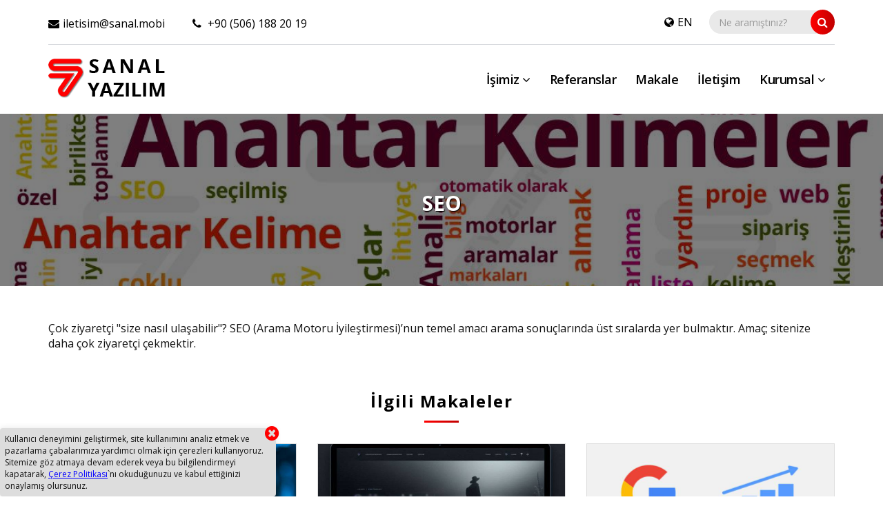

--- FILE ---
content_type: text/html; charset=utf-8
request_url: https://sanal.mobi/tr/isimiz/7-seo
body_size: 12995
content:
<!DOCTYPE html>
<html lang="tr">
    <head>
        <meta charset=UTF-8>
        <meta name="theme-color" content="#c10000"/>
        <meta name="author" content="Sanal Yazılım Ltd. | www.sanal.mobi"/>
        <title>SEO | Sanal Yazılım Ltd</title>
    <link rel="manifest" href="/manifest.json">
    <link rel="canonical" href="https://sanal.mobi/tr/isimiz/7-seo">
    <meta name="description" content="Çok ziyaretçi &quot;size nasıl ulaşabilir&quot;? SEO (Arama Motoru İyileştirmesi)’nun temel amacı arama sonuçlarında üst sıralarda yer bulmaktır. Amaç; sitenize daha çok ziyaretçi çekmektir."/>
    <meta name="keywords" content="SEO"/>
    <meta name="viewport" content="width=device-width, initial-scale=1.0, minimum-scale=1, maximum-scale=2">
    <link rel="alternate" type="application/rss+xml" title="Sanal Yazılım Ltd" href="/rss.xml"/>
    <meta property="fb:app_id" content="185497452232167"/> 
    <meta property="og:type" content="website"/>
    <meta property="og:site_name" content="Sanal Yazılım Ltd"/>
    <meta property="og:url" content="https://sanal.mobi/tr/isimiz/7-seo"/>
    <meta property="og:title" content="SEO"/>
    <meta property="og:description" content="Çok ziyaretçi &quot;size nasıl ulaşabilir&quot;? SEO (Arama Motoru İyileştirmesi)’nun temel amacı arama sonuçlarında üst sıralarda yer bulmaktır. Amaç; sitenize daha çok ziyaretçi çekmektir."/>
    <meta name="twitter:card" content="summary_large_image">
    <meta name="twitter:url" content="https://sanal.mobi/tr/isimiz/7-seo"/>
    <meta name="twitter:title" content="SEO"/>
    <meta name="twitter:description" content="Çok ziyaretçi &quot;size nasıl ulaşabilir&quot;? SEO (Arama Motoru İyileştirmesi)’nun temel amacı arama sonuçlarında üst sıralarda yer bulmaktır. Amaç; sitenize daha çok ziyaretçi çekmektir."/><meta property="og:image" content="https://sanal.mobi/img/isimiz/7.jpg"/><meta property="og:image:width" content="1400"/><meta property="og:image:height" content="640"/><meta property="og:image:alt" content="SEO"/><link rel="image_src" href="https://sanal.mobi/img/isimiz/7.jpg"/><meta name="twitter:image" content="https://sanal.mobi/img/isimiz/7.jpg"/><meta name="twitter:image:alt" content="SEO"/><meta name="apple-mobile-web-app-title" content="SEO | Sanal Yazılım Ltd"><meta name="apple-mobile-web-app-capable" content="yes"><meta name="apple-mobile-web-app-status-bar-style" content="black"><link rel="shortcut icon" href="/img/favicon.ico"/><link rel="apple-touch-icon-precomposed" sizes="512x512" type="image/png" href="/img/logo512.png"/><link rel="apple-touch-icon-precomposed" sizes="256x256" type="image/png" href="/img/logo256.png"/><link rel="apple-touch-icon-precomposed" sizes="192x192" type="image/png" href="/img/logo192.png"/><link rel="apple-touch-icon-precomposed" sizes="144x144" type="image/png" href="/img/logo144.png"/><link rel="apple-touch-icon-precomposed" sizes="96x96" type="image/png" href="/img/logo96.png"/>
    <link rel="stylesheet" href="/css/bootstrap.min.css?201912181509"/>
    <link rel="stylesheet" href="/css/style.min.css?202009171807"/>    </head>
    <body>
                    <header class="header2" id="header">
                <div class="headerTop">
                    <div class="container">
                        <div class="row">
                            <div class="col-sm-7">
                                <div class="headerTopLeft">
                                    <ul class="list-inline">
                                        <li><i class="fa fa-envelope renkDegisimi"></i><a href="/cdn-cgi/l/email-protection#c3aaafa6b7aab0aaae83b0a2ada2afedaeaca1aa" class="renkDegisimi" target="_blank" rel="noopener"><span class="__cf_email__" data-cfemail="21484d44554852484c6152404f404d0f4c4e4348">[email&#160;protected]</span></a></li><li><i class="fa fa-phone renkDegisimi"></i><a href="tel://+905061882019" class="renkDegisimi"> +90 (506) 188 20 19</a></li>                                    </ul>
                                </div>
                            </div>
                            <div class="col-sm-5">
                                <div class="headerTopRight">
                                    <div class="language inlineVertical"><i class="fa fa-globe renkDegisimi"></i><span><a href="/en/" hreflang="en" class="renkDegisimi" title="English">EN</a></span></div>                                    <div class="search inlineVertical">
                                        <div class="navbar-form">
                                            <div class="input-group">
                                                <input type="text" name="ara" id="ara" class="form-control" autocomplete="off" placeholder="Ne aramıştınız?" aria-label="Ne aramıştınız?" />
                                                <button id="araSubmit" type="submit" class="colorBtn" title="Ara"><i class="fa fa-search"></i></button>
                                            </div>
                                                                                    </div>
                                    </div>
                                </div>
                            </div>
                        </div>
                    </div>
                </div>
                <div class="headerBottom">
                    <nav class="navbar navbar-inverse hidden-sm hidden-xs big-view">
                        <div class="container">
                            <div class="collapse navbar-collapse">
                                <div class="navbar-header">
                                    <a class="navbar-brand" href="https://sanal.mobi/tr/">
                                        <img src="/img/sanal-yazilim_logo.png" class="img-responsive" alt="Sanal Yazılım Ltd"/>
                                    </a>
                                </div>
                                <ul class="nav navbar-nav navbar-right">
                                    <li class="dropdown"><a href="javascript:;">İşimiz <i class="fa fa-angle-down"></i></a><ul class="dropdown-menu"><li><a href="https://sanal.mobi/tr/isimiz/1-drdentes">Dr.DENTES</a></li><li><a href="https://sanal.mobi/tr/isimiz/3-bardacik">Bardacık</a></li><li><a href="https://sanal.mobi/tr/isimiz/4-e-ticaret">E-Ticaret</a></li><li><a href="https://sanal.mobi/tr/isimiz/5-web-sitesi">Web Sitesi</a></li><li><a href="https://sanal.mobi/tr/isimiz/6-ozel-yazilim">Özel Yazılım</a></li><li><a href="https://sanal.mobi/tr/isimiz/7-seo">SEO</a></li></ul></li><li><a href="https://sanal.mobi/tr/Referanslar">Referanslar</a></li><li><a href="https://sanal.mobi/tr/Bloglar">Makale</a></li><li><a href="https://sanal.mobi/tr/Iletisim">İletişim</a></li><li class="dropdown"><a href="javascript:;">Kurumsal <i class="fa fa-angle-down"></i></a><ul class="dropdown-menu"><li><a href="https://sanal.mobi/tr/Sayfa/23-hakkimizda">Hakkımızda</a></li><li><a href="https://sanal.mobi/tr/Sayfa/31-kalite-ve-bilgi-guvenligi-politikasi">Kalite ve Bilgi Güvenliği Politikası</a></li><li><a href="https://sanal.mobi/tr/Sayfa/32-kisisel-verilerin-islenmesi-ve-korunmasi">Kişisel Verilerin İşlenmesi ve Korunması</a></li><li><a href="https://sanal.mobi/tr/belgeler-ve-sertifikalar">Belgeler ve Sertifikalar</a></li><li><a href="https://www.iafcertsearch.org/certified-entity/b708569a-b18d-51ac-85a5-536588601487" target="_blank" rel="noopener">Uluslararası Sertifikalar</a></li><li><a href="https://sanal.mobi/tr/StajTakvimi">Staj</a></li><li><a href="https://sanal.mobi/tr/Sayfa/27-kurucu">Kurucu</a></li></ul></li>                                </ul>
                            </div>
                        </div>
                    </nav>
                    <div class="small-view visible-sm visible-xs">
                        <div class="container">
                            <a class="navbar-brand" href="https://sanal.mobi/tr/">
                                <img src="/img/sanal-yazilim_logo_beyaz.png" class="img-responsive" alt="Sanal Yazılım Ltd"/>
                            </a>
                            <span class="menu-toggle visible-xs visible-sm"><i class="fa fa-bars"></i></span>
                        </div>
                    </div>
                </div>
            </header>
            <div class="icerikSayfasi"><div class="baslikArkaPlan" style="background-image:url(/img/isimiz/7.jpg?1516452027)"><div class="titleContent"><h2 class="contentHeading">SEO</h2></div><div class="kararti"></div></div><div class="pageContent"><div class="container">
        <div itemscope itemtype="http://schema.org/Product" class="isimizSayfa">
            <meta itemprop="name" content="SEO"/>
            <meta itemprop="sku" content="seo"/>
            <meta itemprop="mpn" content="seo"/><div itemscope itemprop="brand" itemtype="https://schema.org/Organization"><meta itemprop="name" content="Sanal Yazılım Ltd" /><meta itemprop="url" content="https://sanal.mobi" /><div itemscope itemprop="logo" itemtype="https://schema.org/ImageObject"><meta itemprop="url" content="https://sanal.mobi/img/logo256.png" /><meta itemprop="width" content="256" /><meta itemprop="height" content="256" /></div><div itemscope itemprop="contactPoint" itemtype="https://schema.org/ContactPoint"><meta itemprop="telephone" content="+90 506 188 20 19" /><meta itemprop="contactType" content="customer service" /><meta itemprop="areaServed" content="TR" /></div><meta itemprop="sameAs" content="https://www.facebook.com/SANALYAZILIM" /><meta itemprop="sameAs" content="https://twitter.com/SANALYAZILIM" /><meta itemprop="sameAs" content="https://instagram.com/sanalyazilim" /><meta itemprop="sameAs" content="https://www.linkedin.com/company/sanal-yazılım-ltd-" /></div><div itemscope itemprop="manufacturer" itemtype="https://schema.org/Organization"><meta itemprop="name" content="Sanal Yazılım Ltd" /><meta itemprop="url" content="https://sanal.mobi" /><div itemscope itemprop="logo" itemtype="https://schema.org/ImageObject"><meta itemprop="url" content="https://sanal.mobi/img/logo256.png" /><meta itemprop="width" content="256" /><meta itemprop="height" content="256" /></div><div itemscope itemprop="contactPoint" itemtype="https://schema.org/ContactPoint"><meta itemprop="telephone" content="+90 506 188 20 19" /><meta itemprop="contactType" content="customer service" /><meta itemprop="areaServed" content="TR" /></div><meta itemprop="sameAs" content="https://www.facebook.com/SANALYAZILIM" /><meta itemprop="sameAs" content="https://twitter.com/SANALYAZILIM" /><meta itemprop="sameAs" content="https://instagram.com/sanalyazilim" /><meta itemprop="sameAs" content="https://www.linkedin.com/company/sanal-yazılım-ltd-" /></div>
            <div itemprop="description" class="content">
                <p>&Ccedil;ok ziyaret&ccedil;i &quot;size nasıl ulaşabilir&quot;? SEO (Arama Motoru İyileştirmesi)&rsquo;nun temel amacı arama sonu&ccedil;larında &uuml;st sıralarda yer bulmaktır. Ama&ccedil;; sitenize daha &ccedil;ok ziyaret&ccedil;i &ccedil;ekmektir.</p>
            </div>
            <div class="clearfix"></div>
            <div class="bolumBosluk">
                <div class="cizgiliBaslik">
                    <h3>İlgili Makaleler</h3>
                    <span class="border"></span>
                </div>
                <div class="articlesBlock">
                    <div class="row"><div class="col-sm-4 col-sm-offset-0 col-xs-10 col-xs-offset-1"><div class="articleBox"><a href="https://sanal.mobi/tr/Blog/205-web-sunucu-nedir-ve-nasil-calisir"><img data-original="/img/blog/205.jpg?1730803238" class="img-responsive lazy" alt="Web Sunucu Nedir ve Nasıl Çalışır?"/></a><div class="articleDetail"><a href="https://sanal.mobi/tr/Blog/205-web-sunucu-nedir-ve-nasil-calisir"><h4 class="articleTitle">Web Sunucu Nedir ve Nasıl Çalışır?</h4></a><div class="articleComment">Günümüzde hepimiz büyük bir zamanı internet üzerinden üzerinde geçiriyoruz. Peki bu esnada arka planda neler döndüğünü, işlemlerin nasıl gerçekleştiğini hiç düşündünüz mü?</div><a href="https://sanal.mobi/tr/Blog/205-web-sunucu-nedir-ve-nasil-calisir" class="devami">Devamı</a><ul class="list-inline articleBilgi"><li><i class="fa fa-calendar"></i> 04.11.2024</li><li class="okumaSayisi"><i class="fa fa-eye"></i> 2945</li></ul></div></div></div><div class="col-sm-4 col-sm-offset-0 col-xs-10 col-xs-offset-1"><div class="articleBox"><a href="https://sanal.mobi/tr/Blog/204-karanlik-tema-ayari-acikken-web-sitesini-aydinlik-temayla-gosterme"><img data-original="/img/blog/204.jpg?1725707452" class="img-responsive lazy" alt="Karanlık Tema Ayarı Açıkken Web Sitesini Aydınlık Temayla Gösterme"/></a><div class="articleDetail"><a href="https://sanal.mobi/tr/Blog/204-karanlik-tema-ayari-acikken-web-sitesini-aydinlik-temayla-gosterme"><h4 class="articleTitle">Karanlık Tema Ayarı Açıkken Web Sitesini Aydınlık Temayla Gösterme</h4></a><div class="articleComment">Günümüzde bazı web siteleri, kullanıcıların cihazlarında veya tarayıcılarında karanlık tema tercihlerini otomatik algılayarak sitenin temasını buna göre ayarlıyor. Ancak bu makalemizde kullanıcının cihaz ayarı karanlık tema olsa bile nasıl web sitemizi nasıl aydınlık tema ile kullandırtabileceğimizden bahsedeceğiz.</div><a href="https://sanal.mobi/tr/Blog/204-karanlik-tema-ayari-acikken-web-sitesini-aydinlik-temayla-gosterme" class="devami">Devamı</a><ul class="list-inline articleBilgi"><li><i class="fa fa-calendar"></i> 07.09.2024</li><li class="okumaSayisi"><i class="fa fa-eye"></i> 1621</li></ul></div></div></div><div class="col-sm-4 col-sm-offset-0 col-xs-10 col-xs-offset-1"><div class="articleBox"><a href="https://sanal.mobi/tr/Blog/156-google-sonuclari-nasil-siraliyor-9---site-disi-webspam-olcutleri"><img data-original="/img/blog/156.jpg?1696081712" class="img-responsive lazy" alt="Google Sonuçları Nasıl Sıralıyor? 9 - Site Dışı Webspam Ölçütleri"/></a><div class="articleDetail"><a href="https://sanal.mobi/tr/Blog/156-google-sonuclari-nasil-siraliyor-9---site-disi-webspam-olcutleri"><h4 class="articleTitle">Google Sonuçları Nasıl Sıralıyor? 9 - Site Dışı Webspam Ölçütleri</h4></a><div class="articleComment">Siteniz dışından kaynaklanan spam unsuru sayılan etkenler SERP sıralamanızı olumsuz etkileyebilir.</div><a href="https://sanal.mobi/tr/Blog/156-google-sonuclari-nasil-siraliyor-9---site-disi-webspam-olcutleri" class="devami">Devamı</a><ul class="list-inline articleBilgi"><li><i class="fa fa-calendar"></i> 30.09.2023</li><li class="okumaSayisi"><i class="fa fa-eye"></i> 591</li></ul></div></div></div>
                    </div>
                </div>
                <div class="tumuButton text-center">
                    <a href="https://sanal.mobi/tr/Bloglar/1-web-tasarim-seo" class="btn btnSanal btnSeffaf">Devamı</a>
                </div>
            </div>
            <div class="bolumBosluk"><div class="cizgiliBaslik"><h3>Yorumlar</h3><span class="border"></span></div><div class="commentBlock"><small><em>Bu sayfalarda yer alan okur yorumları kişilerin kendi görüşleridir. Yazılanlardan Sanal Yazılım Ltd. veya sanal.mobi sorumlu tutulamaz. Yorumda ad-soyadınız anonimleştirilerek gösterilir, e-posta adresiniz ise yayınlanmaz.</em></small><div class="yorumGonderme"><form id="frmYorumYap"  name="frmYorumYap" class="form-horizontal" action="https://sanal.mobi/tr/isimiz/7-seo" method="POST"><input type="hidden" name="yorumTipi" value="2"/><input type="hidden" name="id_icerik" value="7"/><div class="form-group"><div class="col-sm-6"><input type="text" required="required" class="form-control" id="adSoyad" name="adSoyad" maxlength="50" placeholder="Ad Soyad" aria-label="Ad Soyad" value=""/></div><div class="col-sm-6"><input type="email" required="required" autocapitalize="off" class="form-control" id="ePosta" name="ePosta" maxlength="50" placeholder="E-posta" aria-label="E-posta" value=""/></div></div><div class="form-group"><div class="col-sm-12"><textarea required="required" class="form-control" id="yorum" name="yorum" placeholder="Bir şeyler yazın" aria-label="Bir şeyler yazın" rows="4" maxlength="500"></textarea></div></div><div class="form-group"><div class="col-sm-12"><a data-toggle="modal" data-target="#KVKbilgi" style="cursor:pointer; color:red;">Kişisel Verilerin İşlenmesine İlişkin Aydınlatma</a>'yı okumak için tıklayın.</div></div><div class="form-group"><div class="col-sm-12"><div class="form-check"><input type="checkbox" required="" class="form-check-input" id="acikRiza" name="acikRiza" value="1" style="zoom: 1.5;vertical-align: sub;" baslik="Açık Rıza Beyanı"><label class="form-check-label" for="acikRiza" style="display:inline;"> <a data-toggle="modal" data-target="#kisiselVeriSozlesmesi" style="cursor:pointer; color:red;">Açık Rıza Beyanı</a>'nı okudum, kabul ediyorum.</div></div></div><div class="form-group"><div class="col-sm-12"><div class="form-check"><input type="checkbox" class="form-check-input" id="ticariIletiOnayi" name="ticariIletiOnayi" value="1" style="zoom: 1.5;vertical-align: sub;" baslik="ticariIletiOnayi"><label class="form-check-label" for="ticariIletiOnayi" style="display:inline;"> 29417 sayılı Resmi Gazete'de yayınlanan 'Ticari İletişim ve Ticari Elektronik İletiler Hakkında Yönetmelik'e uygun olarak tarafıma reklam, kampanya ve tanıtım amaçlı e-posta, SMS, telefon vb. yoluyla elektronik ileti gönderilmesine onay veriyorum.</div></div></div><div class="modal fade" id="KVKbilgi" tabindex="-1" style="display: none;" aria-hidden="true"><div class="modal-dialog modal-lg"><div class="modal-content"><div class="modal-header"><button type="button" class="close" data-dismiss="modal" aria-hidden="true"> × </button><h4 class="modal-title md-ekle-baslik">Kişisel Verilerin İşlenmesine İlişkin Aydınlatma</h4></div><div class="modal-body"><h3>1. Ama&ccedil; ve Kapsam</h3><p>Bu aydınlatma kişisel verilerinizin işlenmesi konusunda 6698 sayılı Kişisel Verilerin Korunması Kanunu (buradan sonra &ldquo;KVKK&rdquo; olarak anılacaktır) 10. maddesi uyarınca, Sanal Yazılım Bilgisayar Sanayi ve Tic. Ltd. Şti. (buradan sonra &ldquo;SANAL&rdquo; olarak anılacaktır) olarak, kişisel veri işleme faaliyetleri hakkında sizleri aydınlatmak amacıyla hazırlanmıştır. SANAL, kişisel verilerinizi &ldquo;<a href="/img/userfiles/files/KVKK-PO-1%20Ki%C5%9Fisel%20Verilerin%20Korunmas%C4%B1%20ve%20%C4%B0%C5%9Flenmesi%20Politikas%C4%B1.pdf?v=20200922" target="_blank">Kişisel Verilerin Korunması ve İşlenmesi Politikası</a>&rdquo;nda ayrıntılı olarak a&ccedil;ıkladığı şekilde işler. Bunlara ek olarak SANAL&rsquo;ın internet sitesini ziyaret etmeniz durumunda kullanılan &ccedil;erez ve işlenen kişisel veriler hakkında ayrıntılı bilgiler &ldquo;<a href="https://sanal.mobi/tr/Sayfa/16-cerez-politikasi" target="_blank">&Ccedil;erez Politikası</a>&rdquo;nda yer alır.</p><h3>2. Veri Sorumlusunun Bilgileri</h3><p><strong>Firma Tam İsmi</strong>: Sanal Yazılım Bilgisayar Sanayi ve Ticaret Limited Şirketi<br /><strong>Vergi Dairesi</strong>: Konak<br /><strong>Vergi No</strong>: 743 005 5424<br /><strong>MERSİS No</strong>: 0-7430-0554-2400015<br /><strong>Ticaret Sicil No</strong>: 77672<br /><strong>Adres</strong>: Akdeniz Mh. 1353 Sk. Taner İş Merkezi No:1/204 Konak/İZMİR<br /><strong>Telefon</strong>: +90 (506) 188 20 19<br /><strong>E-posta</strong>: <a href="/cdn-cgi/l/email-protection" class="__cf_email__" data-cfemail="c5aca9a0b1acb6aca885b6a4aba4a9eba8aaa7ac">[email&#160;protected]</a></p><h3>3. Aydınlatmada Yer Alan &ldquo;Kişisel Veri&rdquo; Nedir?</h3><p><strong>Kişisel Veri</strong>: Kimliği belirli ya da belirlenebilir ger&ccedil;ek kişiye ilişkin her t&uuml;rl&uuml; bilgidir.<br /><strong>&Ouml;zel Nitelikli Kişisel Veri</strong>: &Ouml;ğrenilmesi halinde kişi hakkında ayrımcılık yapılmasına veya mağduriyete neden olabilecek nitelikteki verilerdir. Kanunda &ouml;zel nitelikli kişisel veriler, sınırlı sayma yoluyla belirlenmiştir. Bunlar; kişinin ırkı, etnik k&ouml;keni, siyasi d&uuml;ş&uuml;ncesi, felsefi inancı, dini, mezhebi veya diğer inan&ccedil;ları, kılık ve kıyafeti, dernek, vakıf ya da sendika &uuml;yeliği, sağlığı, cinsel hayatı, ceza mahk&ucirc;miyeti ve g&uuml;venlik tedbirleriyle ilgili verileri ile biyometrik ve genetik verileridir. &Ouml;zel nitelikli kişisel verilerin kıyas yoluyla genişletilmesi m&uuml;mk&uuml;n değildir.</p><p><strong>SANAL, KANUNDA &Ouml;NG&Ouml;R&Uuml;LEN HALLER DIŞINDA &Ouml;ZEL NİTELİKLİ KİŞİSEL VERİLERİNİZİ TALEP ETMEZ VE İŞLEMEZ!</strong></p><h3>4. Kişisel Verileriniz Hangi Ama&ccedil;larla İşlenebilir?</h3><p>Toplanan kişisel verileriniz, KVKK tarafından &ouml;ng&ouml;r&uuml;len temel ilkelere uygun olarak ve KVKK&rsquo;nın 5. ve 6. maddelerinde belirtilen kişisel veri işleme şartları ve ama&ccedil;ları dahilinde, SANAL tarafından aşağıda yer alan ama&ccedil;lar doğrultusunda işlenebilir:</p><ul><li>Bilgi g&uuml;venliği s&uuml;re&ccedil;lerinin y&uuml;r&uuml;t&uuml;lmesi, şirket i&ccedil;i standartların sağlanması ve prosed&uuml;rlerin uygulanmasında.</li><li>Eğitim faaliyetlerinin planlanması ve y&uuml;r&uuml;t&uuml;lmesinde.</li><li>Eğitim faaliyetlerinin katılımcılar tarafından değerlendirilmesinde ve performans &ouml;l&ccedil;&uuml;m&uuml; yapılmasında.</li><li>SANAL&rsquo;ın şirket faaliyetleri ve &uuml;r&uuml;n/hizmet alım ve satımının mevzuatlara uygun y&uuml;r&uuml;t&uuml;lmesinde.</li><li>Finans ve muhasebe işlerinin y&uuml;r&uuml;t&uuml;lmesinde.</li><li>Firma/&uuml;r&uuml;n/hizmetlere bağlılığa y&ouml;nelik faaliyetlerde.</li><li>Hukuk işlerinin takibi ve y&uuml;r&uuml;t&uuml;lmesinde.</li><li>İletişim faaliyetlerinin y&uuml;r&uuml;t&uuml;lmesinde.</li><li>İnsan kaynakları s&uuml;re&ccedil;lerinin planlanmasında.</li><li>İş s&uuml;re&ccedil;lerinin iyileştirilmesine y&ouml;nelik &ouml;nerilerin alınması, değerlendirmesi ve &ouml;neri sunan tarafa geri d&ouml;n&uuml;ş yapılmasında.</li><li>Tedarik&ccedil;ilerden mal/hizmet satın alımında.</li><li>SANAL tarafından iş ortağı/m&uuml;şteri/tedarik&ccedil;iler ile yapılan s&ouml;zleşmelerden kaynaklanan y&uuml;k&uuml;ml&uuml;l&uuml;klerin ifası, hak tesisi, hakların korunması, ticari ve hukuki değerlendirme s&uuml;re&ccedil;leri, mali işlerin y&uuml;r&uuml;t&uuml;lmesinde.</li><li>Mal/hizmet satış sonrası yardım/destek hizmetlerinin sunulmasında.</li><li>Mal/hizmet satış s&uuml;re&ccedil;lerinin y&uuml;r&uuml;t&uuml;lmesinde.</li><li>Mal/hizmet &uuml;retim ve operasyon s&uuml;re&ccedil;lerinin y&uuml;r&uuml;t&uuml;lmesinde.</li><li>M&uuml;şteri ilişkilerinin y&ouml;netiminde.</li><li>SANAL ile iş ilişkisi i&ccedil;erisinde olan &uuml;&ccedil;&uuml;nc&uuml; ger&ccedil;ek veya t&uuml;zel kişiler ile s&ouml;zleşme yapılması veya s&ouml;zleşmelerle y&uuml;r&uuml;t&uuml;len faaliyetler &ccedil;er&ccedil;evesinde; hukuki ve ticari y&uuml;k&uuml;ml&uuml;l&uuml;klerin ger&ccedil;ekleştirilmesinde.</li><li>Personel politikalarına uygun şekilde; operasyonlarının y&uuml;r&uuml;t&uuml;lmesi, a&ccedil;ık pozisyonlara uygun personel temini, İş Kanunu, Sosyal G&uuml;venlik Kanunu ve sair iş hayatını d&uuml;zenleyen mevzuat ile iş sağlığı ve iş g&uuml;venliği &ccedil;er&ccedil;evesinde y&uuml;k&uuml;ml&uuml;l&uuml;klerin yerine getirilmesi ve gerekli tedbirlerin alınmasında.</li><li>SANAL tarafından sunulan mal ve hizmetleri tanıtılmasında; &uuml;r&uuml;n, hizmet ve iletişiminin geliştirmesinde; promosyon/tanıtım/kampanya ve duyurular hazırlamak ve g&ouml;nderilmesinde.</li><li>SANAL tarafından y&uuml;r&uuml;t&uuml;len ticari faaliyetlerin ger&ccedil;ekleştirilmesi i&ccedil;in ilgili iş birimleri tarafından gerekli &ccedil;alışmaların yapılması ve buna bağlı iş s&uuml;re&ccedil;lerinin y&uuml;r&uuml;t&uuml;lmesinin sağlanmasında.</li><li>SANAL&rsquo;ın ticari ve/veya iş stratejilerini planlama ve icrasının ger&ccedil;ekleştirilmesinde.</li><li>SANAL&rsquo;ın ve SANAL&rsquo;la iş ilişkisi i&ccedil;erisinde olan ilgili kişilerin hukuki, teknik ve ticari iş g&uuml;venliğinin temin edilmesinde.</li><li>Web formları &uuml;zerinden başvuru yapan m&uuml;şteri adaylarının kimlik, adres, mesleki durum ve iletişim ve diğer gerekli bilgilerini kaydedilmesi ve resmi kurumlardan teyit edilmesinde, elektronik veya kağıt ortamında işleme dayanak olacak t&uuml;m kayıt ve belgelerin d&uuml;zenlemesinde.</li><li>İşlem ve bilgi g&uuml;venliğini sağlanmasında, hileli veya yasadışı faaliyetleri i&ccedil;erebilecek işlemlerin &ouml;nlenmesinde.</li><li>M&uuml;şteri deneyiminin iyileştirilmesinde.</li><li>Kamu g&uuml;venliğine ilişkin hususlarda talep halinde ve mevzuat gereği kamu g&ouml;revlilerine bilgi verilmesinde.</li><li>Doğabilecek uyuşmazlıklarda delil olarak kullanılmasında.</li></ul><p>Kişisel verilerinizin SANAL tarafından işlenme ama&ccedil;ları konusunda ayrıntılı bilgiler, &ldquo;<a href="/img/userfiles/files/KVKK-PO-1%20Ki%C5%9Fisel%20Verilerin%20Korunmas%C4%B1%20ve%20%C4%B0%C5%9Flenmesi%20Politikas%C4%B1.pdf?v=20200922" target="_blank">Kişisel Verilerin Korunması ve İşlenmesi Politikası</a>&rdquo;nda yer alır. Kişisel verileriniz SANAL birimleri tarafından s&ouml;zl&uuml;, yazılı ya da elektronik olarak toplanabilir; SANAL ile ilişkiniz devam ettiği s&uuml;rece g&uuml;ncellenir ve işlenmesi zorunlu olan veriler, Veri Sorumlusu sıfatıyla SANAL tarafından; hukuki sorumluluğun yerine getirebilmesi i&ccedil;in KVKK&rsquo;nın 5. ve 6.maddelerinde belirtilen kişisel veri işleme şartları ve ama&ccedil;ları dahilinde; işlenir/işlenebilir.</p><h3>5. Kişisel Verilerinizin Aktarılması</h3><p>SANAL tarafından işlenen kişisel verileriniz, SANAL&rsquo;ın yasal y&uuml;k&uuml;ml&uuml;l&uuml;klerini yerine getirmesi amacıyla yetkili mercilerle paylaşılabilir. Toplanan kişisel verileriniz; yukarıda belirtilen sebepler, ama&ccedil;lar ve KVKK&rsquo;da yer alan d&uuml;zenlemeler &ccedil;er&ccedil;evesinde; SANAL tarafından d&acirc;hili olarak kullanılacağı gibi, kanunen yetkili kamu kurum ve kuruluşları ve kanunen yetkili &ouml;zel hukuk ger&ccedil;ek ve t&uuml;zel kişilerine; faaliyetlerimizi y&uuml;r&uuml;tebilmek amacıyla işbirliği yaptığımız kurum ve kuruluşlarla; verilerin saklanması i&ccedil;in hizmetlerinden faydalandığımız, fiziksel sunucu (server) ve/veya bulut hizmeti aldığımız yurt i&ccedil;i/yurt dışı kişi ve kurumlarla, ticari elektronik iletilerin g&ouml;nderilmesi konusunda hizmet aldığımız yurt i&ccedil;i/yurt dışı firmalarla ya da yurti&ccedil;i/yurtdışı diğer iş ortaklarımızla, kanunen yetkili kamu kurumları ve &ouml;zel kişilere yurti&ccedil;i ve yurtdışında KVKK&rsquo;nın 8. ve 9. maddelerinde belirtilen kişisel veri işleme şartları ve ama&ccedil;ları &ccedil;er&ccedil;evesinde paylaşılabilir.</p><h3>6. Kişisel Verinizin Toplanma Y&ouml;ntemleri ve Hukuki Sebepleri</h3><p>Kişisel verileriniz, otomatik ya da otomatik olmayan y&ouml;ntemlerle; e-posta, mobil uygulamalar, SMS veya diğer iletişim yollarıyla ya da iş ilişkilerimiz sırasında, ticari s&ouml;zleşmelerin imzalanması aşamasında ve/veya ticari ilişki s&uuml;reci i&ccedil;erisinde ve/veya SANAL&rsquo;a ait internet sitesini ziyaret ettiğiniz sırada sistemlerimizin sizi otomatik olarak tanımasına yarayan ve &ccedil;erez (cookies) olarak adlandırılan (sabit s&uuml;r&uuml;c&uuml;n&uuml;ze yerleşen k&uuml;&ccedil;&uuml;k dosyalar) teknik iletişim dosyaları ve benzeri vasıtalarla s&ouml;zl&uuml;, yazılı ya da elektronik olarak toplanır. Kişisel verileriniz, SANAL tarafından verilen eğitim, seminer, kurs, konferans vb. hizmetlerden yaralandığınız m&uuml;ddet&ccedil;e, SANAL tarafından d&uuml;zenlenen organizasyonlara katıldığınızda, SANAL&rsquo;a iş başvurusu yaptığınızda, SANAL&rsquo;ın iletişim kanallarına ulaştığınızda, SANAL&rsquo;ın &uuml;r&uuml;n/hizmetlerinin incelemek &uuml;zere başvuru yaptığınızda, SANAL&rsquo;dan &uuml;r&uuml;n/hizmet aldığınızda veya sattığınızda, SANAL&rsquo;ın web sitesini veya sosyal medya hesaplarını ziyaret ettiğinizde de toplanabilir, g&uuml;ncellenebilir ve işlenebilir.</p><p>Bu kapsamdaki kişisel verileriniz, SANAL tarafından işbu aydınlatma formunun 4.maddesinde sayılan ama&ccedil;ların ger&ccedil;ekleştirilmesi i&ccedil;in ilgili mevzuatlar ve KVKK&rsquo;nın 5&rsquo;inci maddesinde belirtilen;</p><ul><li>Kanunlarda a&ccedil;ık&ccedil;a &ouml;ng&ouml;r&uuml;lmesi,</li><li>Bir s&ouml;zleşmenin kurulması veya ifasıyla doğrudan doğruya ilgili olması kaydıyla, s&ouml;zleşmenin taraflarına ait kişisel verilerin işlenmesinin gerekli olması,</li><li>Veri sorumlusunun hukuki y&uuml;k&uuml;ml&uuml;l&uuml;ğ&uuml;n&uuml; yerine getirebilmesi i&ccedil;in zorunlu olması ve ilgili kişinin temel hak ve &ouml;zg&uuml;rl&uuml;klerine zarar vermemek kaydıyla, veri sorumlusunun meşru menfaatleri i&ccedil;in veri işlenmesinin zorunlu olması</li></ul><p>hukuki sebeplerine dayanılarak işlenir. Yukarıdaki ama&ccedil;lar kapsamına girmeyen haller i&ccedil;in kişisel verileriniz, ayrıntıları &ldquo;<a href="https://sanal.mobi/tr/Sayfa/37-acik-riza-beyani" target="_blank">A&ccedil;ık Rıza Metni</a>&rdquo;nde belirtilen a&ccedil;ık rızanız alınarak işlenebilir.</p><h3>7. Veri Sahibi İlgili Kişilerin Hakları</h3><p>KVKK&rsquo;nın 11. maddesi uyarınca, ilgili kişi olarak, yazılı veya Kişisel Verileri Koruma Kurulu&rsquo;nun belirlediği diğer y&ouml;ntemlerle<sup>1</sup> SANAL&rsquo;a başvurarak:</p><ol><li>Kişisel verinizin işlenip işlenmediğini &ouml;ğrenme,</li><li>Kişisel veriniz işlenmişse buna ilişkin bilgi talep etme,</li><li>Kişisel verilerinizin işlenme amacını ve bunların amacına uygun kullanılıp kullanılmadığını &ouml;ğrenme,</li><li>Yurt i&ccedil;inde veya yurt dışında kişisel verilerinizin aktarıldığı &uuml;&ccedil;&uuml;nc&uuml; kişileri bilme,</li><li>Kişisel verilerinizin eksik veya yanlış işlenmiş olması h&acirc;linde bunların d&uuml;zeltilmesini isteme,</li><li>KVKK&rsquo;nın 7. Maddesinde &ouml;ng&ouml;r&uuml;len şartlar &ccedil;er&ccedil;evesinde kişisel verilerinizin silinmesini veya yok edilmesini isteme,</li><li>Yukarıda yer alan (4) ve (5) bentleri uyarınca yapılan işlemlerin, kişisel verilerinizin aktarıldığı &uuml;&ccedil;&uuml;nc&uuml; kişilere bildirilmesini isteme,</li><li>İşlenen verilerin m&uuml;nhasıran otomatik sistemler vasıtasıyla analiz edilmesi suretiyle tarafınız aleyhine bir sonucun ortaya &ccedil;ıkmasına itiraz etme, ve kişisel verilerinizin KVKK&rsquo;ya aykırı olarak işlenmesi sebebiyle zarara uğramanız h&acirc;linde zararın giderilmesini talep etme</li></ol><p>haklarına sahipsiniz. Yukarıda belirtilen haklarınızı kullanmak i&ccedil;in, kimliğinizi tespit etmeye yarayan gerekli bilgiler ile KVKK&rsquo;nın 11. maddesinde belirtilen haklardan kullanmak istediğiniz hakkınıza y&ouml;nelik a&ccedil;ıklamalarınızı i&ccedil;eren talebinizi SANAL&rsquo;ın internet sitesinde (sanal.mobi) yer alan &ldquo;<a href="https://sanal.mobi/tr/Sayfa/36-ilgili-kisi-basvurusu" target="_blank">İlgili Kişi Başvuru Formu</a>&rdquo;nu tam ve eksiksiz bir şekilde doldurarak, formun ıslak imzalı bir n&uuml;shasını &ldquo;Akdeniz Mh. 1353 Sk. Taner İş Merkezi No:1/204 Konak/İZMİR&rdquo; adresine, bizzat elden iletebilir, noter kanalıyla, e-posta ile veya KVKK&rsquo;da belirtilen diğer y&ouml;ntemler ile g&ouml;nderebilirsiniz. Başvurunuzda yer alan talepleriniz, talebin niteliğine g&ouml;re en kısa s&uuml;rede ve en ge&ccedil; otuz (30) g&uuml;n i&ccedil;inde SANAL tarafından &uuml;cretsiz olarak sonu&ccedil;landırılır. Ancak, işlemin SANAL i&ccedil;in ayrıca bir maliyet gerektirmesi h&acirc;linde, Kişisel Verileri Koruma Kurulu tarafından belirlenen tarifedeki &uuml;cret alınır.<sup>2</sup></p><p>&nbsp;</p><p><sup>1*</sup>10.03.2018 tarih ve 30356 sayılı &ldquo;Veri Sorumlusuna Başvuru Usul ve Esasları Hakkında Tebliğ&rdquo; uyarınca; veri sahipleri, Kanun&rsquo;un 11. maddesinde belirtilen hakları kapsamında taleplerini, yazılı olarak veya kayıtlı elektronik posta (KEP) adresi, g&uuml;venli elektronik imza, mobil imza ya da veri sahipleri tarafından SANAL&rsquo;a daha &ouml;nce bildirilen SANAL&rsquo;ın sisteminde kayıtlı bulunan elektronik posta adresini kullanmak suretiyle veya başvuru amacına y&ouml;nelik geliştirilmiş bir yazılım ya da uygulama vasıtasıyla SANAL&rsquo;a iletir.</p><p><sup>2*</sup>10.03.2018 tarih ve 30356 sayılı Resmi Gazete&rsquo;de yayınlanan &ldquo;Veri Sorumlusuna Başvuru Usul ve Esasları Hakkında Tebliğ&rdquo; uyarınca, veri sahiplerinin başvurusuna yazılı olarak cevap verilecekse, on sayfaya kadar &uuml;cret alınmaz. On sayfanın &uuml;zerindeki her sayfa i&ccedil;in 1 T&uuml;rk Lirası işlem &uuml;creti alınabilir. Başvuruya cevabın CD, flash bellek gibi bir kayıt ortamında verilmesi halinde firma tarafından talep edilebilecek &uuml;cret kayıt ortamının maliyetini ge&ccedil;emez.</p><p>&nbsp;</p><p><strong>Veri Sorumlusu&nbsp;&nbsp;</strong><br />Sanal Yazılım Bilgisayar Sanayi ve Tic. Ltd. Şti.</p></div><div class="modal-footer"><button type="button" class="btn btn-danger" data-dismiss="modal">Kapat</button></div></div></div></div><div class="modal fade" id="kisiselVeriSozlesmesi" tabindex="-1" style="display: none;" aria-hidden="true"><div class="modal-dialog modal-lg"><div class="modal-content"><div class="modal-header"><button type="button" class="close" data-dismiss="modal" aria-hidden="true"> × </button><h4 class="modal-title md-ekle-baslik">Açık Rıza Beyanı</h4></div><div class="modal-body"><p>İşbu bilgilendirme yazısını okuduğumu ve 6698 sayılı Kişisel Verilerin Korunması Kanunu gereğince, Sanal Yazılım Bilgisayar Sanayi ve Tic. Ltd. Şti.&rsquo;ne tarafımca yazılı ve elektronik ortamda verdiğim, kimliğimi belirleyen veya belirlemeye yarayanlar da dahil olmak &uuml;zere aşağıdaki listede ayrıntıları bulunan kişisel verilerimin; Sanal Yazılım Bilgisayar Sanayi ve Tic. Ltd. Şti. tarafından işlenmesine, kaydedilmesine, ilgili mevzuatlar kapsamında ve Sanal Yazılım Bilgisayar Sanayi ve Tic. Ltd. Şti.&rsquo;nin hizmet sunma gerekliliklerinin karşılanması i&ccedil;in diğer kişi ve kuruluşlar ile paylaşılmasına a&ccedil;ık rıza g&ouml;sterdiğimi kabul ederim.</p><ul><li>Kimliği belirli veya belirlenebilir bir ger&ccedil;ek kişiye ait olduğu a&ccedil;ık olan; kısmen veya tamamen otomatik şekilde veya veri kayıt sisteminin bir par&ccedil;ası olarak otomatik olmayan şekilde işlenen; kimlik bilgilerine ilişkin veriler; ad, soyad.</li><li>Kimliği belirli veya belirlenebilir bir ger&ccedil;ek kişiye ait olduğu a&ccedil;ık olan; kısmen veya tamamen otomatik şekilde veya veri kayıt sisteminin bir par&ccedil;ası olarak otomatik olmayan şekilde işlenen; iletişim bilgilerine ilişkin kişisel veriler; sabit telefon numarası, cep telefonu numarası, e-posta, adres.</li></ul></div><div class="modal-footer"><button type="button" class="btn btn-danger" data-dismiss="modal">Kapat</button></div></div></div></div><div class="form-group"><div class="col-sm-12 text-center"><input type="hidden" name="submitYorumYap" value="1"/><div id="recaptcha" class="g-recaptcha" data-sitekey="6Ld7EpsoAAAAAEeUdHC5zZb46GZo-A_R3bfWh9Qo" data-size="invisible" data-callback="callbackCaptcha" style="display:none;"></div><button type="submit" class="btn btnSanal colorBtn">Gönder</button></div></div></form></div></div>
            </div>
        </div>
        </div>
    </div>
</div>    <footer class="footer" id="footer">
        <div class="footerTop">
            <div class="container">
                <div class="row">
                    <div class="col-sm-4">
                        <div class="footerBlock">
                            <ul class="contactData">
                                <li><i class="fa fa-home"></i><span class="contactContent">Akdeniz Mh. 1353 Sk. Taner İş Merkezi No:1/204 Konak/İZMİR</span></li><li><i class="fa fa-phone"></i><span class="contactContent"><a href="tel://+905061882019">+90 (506) 188 20 19</a></span></li><li><i class="fa fa-envelope"></i><span class="contactContent"><a href="/cdn-cgi/l/email-protection#a2cbcec7d6cbd1cbcfe2d1c3ccc3ce8ccfcdc0cb" target="_blank" rel="noopener"><span class="__cf_email__" data-cfemail="3b52575e4f524852567b485a555a571556545952">[email&#160;protected]</span></a></span></li><li><i class="fa fa-clock-o"></i><span class="contactContent">Çalışma Saatleri:<br>Pazartesi - Cuma (10:00 - 18:00)<br/>Öğle Tatili (12:30 - 13:30)</span></li>                            </ul>
                        </div>
                    </div>
                    <div class="col-sm-5">
                        <div class="footerBlock">
                            <h3 class="footerHeading">HAKKIMIZDA</h3><div class="footerBlockContent"><p>Kalite &quot;&ouml;m&uuml;r boyu&quot; en iyiyi arama yolculuğudur.<br />Bu yolculukta azmimizi hi&ccedil; kaybetmedik.<br />İlk iş g&uuml;n&uuml;m&uuml;zde olduğu gibi s&uuml;rekli yeni &quot;icatlar&quot; i&ccedil;in &ccedil;alışıyoruz.<br />Yaşam kalitenizi artırmak i&ccedil;in yanınızdayız.<br />Peki ya siz, hazır mısınız ?</p><ul class="list-inline socialMedia"><li><a href="https://www.facebook.com/SANALYAZILIM" target="_blank" rel="noopener" class="fa fa-facebook dfacebook" aria-label="Facebook"></a></li><li><a href="https://twitter.com/SANALYAZILIM" target="_blank" rel="noopener" class="fa fa-twitter dtwitter" aria-label="Twitter"></a></li><li><a href="https://instagram.com/sanalyazilim" target="_blank" rel="noopener" class="fa fa-instagram dinstagram" aria-label="Instagram"></a></li><li><a href="https://www.linkedin.com/company/sanal-yazılım-ltd-" target="_blank" rel="noopener" class="fa fa-linkedin dlinkedin" aria-label="LinkedIn"></a></li></ul></div>                        </div>
                    </div>
                    <div class="col-sm-3">
                        <div class="footerBlock"><div class="footerBlockContent"><ul class="linkler"><li><a href="https://sanal.mobi/app/SanalyzCMX.exe">Uzak Bağlantı Yazılımı</a></li><li><a href="https://sanal.mobi/taslaklar/" rel="nofollow" target="_blank">Taslaklar</a></li><li><a href="https://sanal.mobi/tr/Sayfa/32-kisisel-verilerin-islenmesi-ve-korunmasi">Kişisel Verilerin İşlenmesi ve Korunması</a></li><li><a href="https://sanal.mobi/rss.xml" target="_blank" rel="noopener">Sanal Yazılım RSS</a></li><li><a href="https://sanal.mobi/sitemap.xml" target="_blank" rel="noopener">Site Haritası (XML)</a></li></ul></div></div>                    </div>
                </div>
            </div>
        </div>
        <div class="footerBottom">
            <div class="container">
                2018 © Sanal Yazılım Ltd            </div>
        </div>
    </footer>
    <div class="basaDon">
        <i class="fa fa-arrow-up"></i>
    </div>
    <div id="offcanvas-menu" style="display:none!important;"><span class="close-menu"><i class="fa fa-long-arrow-right"></i></span><ul class="menu-wrapper"><li><a href="https://sanal.mobi/tr/">Anasayfa</a></li><li><a href="javascript:;" class="dropmenu">İşimiz <i class="fa fa-angle-down"></i></a><ul class="dropDown sub-menu"><li><a href="https://sanal.mobi/tr/isimiz/1-drdentes">Dr.DENTES</a></li><li><a href="https://sanal.mobi/tr/isimiz/3-bardacik">Bardacık</a></li><li><a href="https://sanal.mobi/tr/isimiz/4-e-ticaret">E-Ticaret</a></li><li><a href="https://sanal.mobi/tr/isimiz/5-web-sitesi">Web Sitesi</a></li><li><a href="https://sanal.mobi/tr/isimiz/6-ozel-yazilim">Özel Yazılım</a></li><li><a href="https://sanal.mobi/tr/isimiz/7-seo">SEO</a></li></ul></li><li><a href="https://sanal.mobi/tr/Referanslar">Referanslar</a></li><li><a href="https://sanal.mobi/tr/Bloglar">Makale</a></li><li><a href="https://sanal.mobi/tr/Iletisim">İletişim</a></li><li><a href="javascript:;" class="dropmenu">Kurumsal <i class="fa fa-angle-down"></i></a><ul class="dropDown sub-menu"><li><a href="https://sanal.mobi/tr/Sayfa/23-hakkimizda">Hakkımızda</a></li><li><a href="https://sanal.mobi/tr/Sayfa/31-kalite-ve-bilgi-guvenligi-politikasi">Kalite ve Bilgi Güvenliği Politikası</a></li><li><a href="https://sanal.mobi/tr/Sayfa/32-kisisel-verilerin-islenmesi-ve-korunmasi">Kişisel Verilerin İşlenmesi ve Korunması</a></li><li><a href="https://sanal.mobi/tr/belgeler-ve-sertifikalar">Belgeler ve Sertifikalar</a></li><li><a href="https://www.iafcertsearch.org/certified-entity/b708569a-b18d-51ac-85a5-536588601487" target="_blank" rel="noopener">Uluslararası Sertifikalar</a></li><li><a href="https://sanal.mobi/tr/StajTakvimi">Staj</a></li><li><a href="https://sanal.mobi/tr/Sayfa/27-kurucu">Kurucu</a></li></ul></li></ul><div class="mobilMenuSocialMedia"><ul class="list-inline"><li><a href="https://www.facebook.com/SANALYAZILIM" target="_blank" rel="noopener" class="fa fa-facebook dfacebook" aria-label="Facebook"></a></li><li><a href="https://twitter.com/SANALYAZILIM" target="_blank" rel="noopener" class="fa fa-twitter dtwitter" aria-label="Twitter"></a></li><li><a href="https://instagram.com/sanalyazilim" target="_blank" rel="noopener" class="fa fa-instagram dinstagram" aria-label="Instagram"></a></li><li><a href="https://www.linkedin.com/company/sanal-yazılım-ltd-" target="_blank" rel="noopener" class="fa fa-linkedin dlinkedin" aria-label="LinkedIn"></a></li></ul></div></div>
<div class="cookies" id="cerezMesaji"><div id="cookieAlertMsg">Kullanıcı deneyimini geliştirmek, site kullanımını analiz etmek ve pazarlama çabalarımıza yardımcı olmak için çerezleri kullanıyoruz. Sitemize göz atmaya devam ederek veya bu bilgilendirmeyi kapatarak, <a href="https://sanal.mobi/tr/Sayfa/16-cerez-politikasi">Çerez Politikası</a>`nı okuduğunuzu ve kabul ettiğinizi onaylamış olursunuz.</div> <i class="fa fa-times-circle fa-2x uyariKapat" id="cerezMesajiKapat"></i></div><script data-cfasync="false" src="/cdn-cgi/scripts/5c5dd728/cloudflare-static/email-decode.min.js"></script><script type="application/ld+json">{"@context":"https:\/\/schema.org","@type":"Organization","name":"Sanal Yaz\u0131l\u0131m Ltd","url":"https:\/\/sanal.mobi","logo":{"@type":"ImageObject","url":"https:\/\/sanal.mobi\/img\/logo256.png","width":256,"height":256},"contactPoint":{"@type":"ContactPoint","telephone":"+90 506 188 20 19","contactType":"customer service","areaServed":"TR"},"sameAs":["https:\/\/www.facebook.com\/SANALYAZILIM","https:\/\/twitter.com\/SANALYAZILIM","https:\/\/instagram.com\/sanalyazilim","https:\/\/www.linkedin.com\/company\/sanal-yaz\u0131l\u0131m-ltd-"]}</script><script type="application/ld+json">{"@context":"https:\/\/schema.org","@type":"WebSite","url":"https:\/\/sanal.mobi","potentialAction":{"@type":"SearchAction","target":"https:\/\/sanal.mobi\/tr\/Ara\/{search_term_string}","query-input":"required name=search_term_string"},"hasPart":[{"@type":"Blog","url":"https:\/\/sanal.mobi\/tr\/Bloglar","name":"Makaleler"},{"@type":"AboutPage","url":"https:\/\/sanal.mobi\/tr\/Sayfa\/23-hakkimiza","name":"Hakk\u0131m\u0131za"},{"@type":"ContactPage","url":"https:\/\/sanal.mobi\/tr\/Iletisim","name":"\u0130leti\u015fim"},{"@type":"SiteNavigationElement","url":"https:\/\/sanal.mobi\/tr\/Referanslar","name":"Referanslar"},{"@type":"SiteNavigationElement","url":"https:\/\/sanal.mobi\/tr\/isimiz\/1-drdentes","name":"Dr.DENTES"},{"@type":"SiteNavigationElement","url":"https:\/\/sanal.mobi\/tr\/isimiz\/5-web-sitesi","name":"Web Sitesi"},{"@type":"SiteNavigationElement","url":"https:\/\/sanal.mobi\/tr\/isimiz\/6-ozel-yazilim","name":"\u00d6zel Yaz\u0131l\u0131m"},{"@type":"SiteNavigationElement","url":"https:\/\/sanal.mobi\/tr\/isimiz\/4-e-ticaret","name":"E-Ticaret"},{"@type":"SiteNavigationElement","url":"https:\/\/sanal.mobi\/tr\/isimiz\/3-bardacik","name":"Bardac\u0131k"},{"@type":"SiteNavigationElement","url":"https:\/\/sanal.mobi\/tr\/isimiz\/7-seo","name":"SEO"}]}</script><link rel="stylesheet" href="/css/font-awesome.min.css"/><link rel="stylesheet" href="https://fonts.googleapis.com/css?family=Open+Sans:400,400i,600,600i,700&subset=latin-ext"/><link rel="stylesheet" href="/css/animate.min.css"/><script src="/js/jquery/jquery-1.12.2.min.js"></script><script src="/js/jquery/jquery.easing.min.js"></script><script src="/js/bootstrap.min.js"></script><script src="/js/jquery.lazyload.min.js"></script><script>var _SITE_ROOT_URL_ = "/",_GOOGLE_ANALYTICS_ID_ = "G-VN148Y9B88";</script><script src="/js/ozel.min.js?202106221529"></script><link rel="stylesheet" href="/css/prettyPhoto/prettyPhoto.css"/><script src="/js/jquery.prettyPhoto.js"></script><script defer>$(document).ready(function(){$("a[rel*='prettyPhoto']").prettyPhoto({deeplinking: false,social_tools: ""});});</script><script async src="https://www.googletagmanager.com/gtag/js?id=G-VN148Y9B88"></script><script>window.dataLayer = window.dataLayer || [];function gtag(){dataLayer.push(arguments);}gtag("js", new Date());gtag("config", "G-VN148Y9B88");</script><script defer>$("#araSubmit").click(function () {var kelime = $.trim($("#ara").val());if (kelime == "" || kelime.length < 3 || kelime.length > 50) {return;}$(this).prop("disabled", true).addClass("disabled");$(this).closest(".input-group").css("opacity", ".5");$("#ara").val("Lütfen bekleyiniz");window.location.href = "https://sanal.mobi/tr/Ara/" + kelime;});$("#ara").keyup(function (key) {if (key.keyCode === 13) {$("#araSubmit").click();}});</script><script type="application/ld+json">{"@context":"https:\/\/schema.org","@type":"BreadcrumbList","itemListElement":[{"@type":"ListItem","position":1,"item":{"name":"\u0130\u015fimiz","url":"https:\/\/sanal.mobi\/tr\/isimiz","id":"https:\/\/sanal.mobi\/tr\/isimiz"}},{"@type":"ListItem","position":2,"item":{"id":"https:\/\/sanal.mobi\/tr\/isimiz\/7-seo","url":"https:\/\/sanal.mobi\/tr\/isimiz\/7-seo","name":"SEO"}}]}</script><script async defer src="https://www.google.com/recaptcha/api.js"></script><script defer>var islemFrmYorumYap = false, captchaKontrolFrmYorumYap = false;function callbackCaptcha(token) {if (!token || token == "" || token === undefined) {if (localStorage.captchaProblemFrmYorumYap == 1) {$("#frmYorumYap").hide();} else {localStorage.captchaProblemFrmYorumYap = 1;window.location.reload();}return;}captchaKontrolFrmYorumYap = true;$("#frmYorumYap").submit();}$("#frmYorumYap").submit(function () {if (islemFrmYorumYap) {return false;}islemFrmYorumYap = true;var btnSubmit = $(this).find("[type=submit]");btnSubmit.prop("disabled", true).attr("disabled", "disabled");String.prototype.trim=function() { return this.replace(/^\s+|\s+$/, ''); };var adSoyad=document.getElementById("adSoyad").value.trim();var ePosta=document.getElementById("ePosta").value.trim();var yorum=document.getElementById("yorum").value.trim();var yazi="";if(adSoyad=="") {yazi=yazi + "Doldurulması gereken bir alan var: Ad Soyad\n";}var valid_mail=/^[a-z0-9._-]+@[a-z0-9äöüÄÖÜ.-]+\.[a-z]{2,4}$/;if(ePosta.search(valid_mail) == -1 && ePosta!="") {yazi = yazi + "Geçersiz E-posta\n";}else if(ePosta=="") {yazi = yazi + "Doldurulması gereken bir alan var: E-posta\n";}if(yorum=="") {yazi=yazi + "Doldurulması gereken bir alan var: Mesaj";}if(!$("#acikRiza").is(":checked")) {yazi += "Doldurulması gereken bir alan var: " + $("#kisiselVeriSozlesmesi").attr("baslik") + "\n";}if (yazi != "") {alert(yazi);islemFrmYorumYap = false;btnSubmit.prop("disabled", false).removeAttr("disabled");return false;}if (!captchaKontrolFrmYorumYap) {grecaptcha.execute();islemFrmYorumYap = false;btnSubmit.prop("disabled", false).removeAttr("disabled");return false;}return true;});</script><script defer src="/js/jquery.cookie.js" type="text/javascript" charset="utf-8"></script><script defer>$(document).ready(function(){if ($.cookie("siteCerezMesajiGosterme") != "1") {$("#cerezMesaji").show();$("body").on("click", "#cerezMesajiKapat", function(){$("#cerezMesaji").hide();$.cookie("siteCerezMesajiGosterme", "1", {expires: 30, path: "/"});});}});</script><script defer src="https://static.cloudflareinsights.com/beacon.min.js/vcd15cbe7772f49c399c6a5babf22c1241717689176015" integrity="sha512-ZpsOmlRQV6y907TI0dKBHq9Md29nnaEIPlkf84rnaERnq6zvWvPUqr2ft8M1aS28oN72PdrCzSjY4U6VaAw1EQ==" data-cf-beacon='{"version":"2024.11.0","token":"b20e85c00f454166909a9f318cb9d11e","r":1,"server_timing":{"name":{"cfCacheStatus":true,"cfEdge":true,"cfExtPri":true,"cfL4":true,"cfOrigin":true,"cfSpeedBrain":true},"location_startswith":null}}' crossorigin="anonymous"></script>
</body>
</html>

--- FILE ---
content_type: text/html; charset=utf-8
request_url: https://www.google.com/recaptcha/api2/anchor?ar=1&k=6Ld7EpsoAAAAAEeUdHC5zZb46GZo-A_R3bfWh9Qo&co=aHR0cHM6Ly9zYW5hbC5tb2JpOjQ0Mw..&hl=en&v=PoyoqOPhxBO7pBk68S4YbpHZ&size=invisible&anchor-ms=20000&execute-ms=30000&cb=pehncm8ug41v
body_size: 48607
content:
<!DOCTYPE HTML><html dir="ltr" lang="en"><head><meta http-equiv="Content-Type" content="text/html; charset=UTF-8">
<meta http-equiv="X-UA-Compatible" content="IE=edge">
<title>reCAPTCHA</title>
<style type="text/css">
/* cyrillic-ext */
@font-face {
  font-family: 'Roboto';
  font-style: normal;
  font-weight: 400;
  font-stretch: 100%;
  src: url(//fonts.gstatic.com/s/roboto/v48/KFO7CnqEu92Fr1ME7kSn66aGLdTylUAMa3GUBHMdazTgWw.woff2) format('woff2');
  unicode-range: U+0460-052F, U+1C80-1C8A, U+20B4, U+2DE0-2DFF, U+A640-A69F, U+FE2E-FE2F;
}
/* cyrillic */
@font-face {
  font-family: 'Roboto';
  font-style: normal;
  font-weight: 400;
  font-stretch: 100%;
  src: url(//fonts.gstatic.com/s/roboto/v48/KFO7CnqEu92Fr1ME7kSn66aGLdTylUAMa3iUBHMdazTgWw.woff2) format('woff2');
  unicode-range: U+0301, U+0400-045F, U+0490-0491, U+04B0-04B1, U+2116;
}
/* greek-ext */
@font-face {
  font-family: 'Roboto';
  font-style: normal;
  font-weight: 400;
  font-stretch: 100%;
  src: url(//fonts.gstatic.com/s/roboto/v48/KFO7CnqEu92Fr1ME7kSn66aGLdTylUAMa3CUBHMdazTgWw.woff2) format('woff2');
  unicode-range: U+1F00-1FFF;
}
/* greek */
@font-face {
  font-family: 'Roboto';
  font-style: normal;
  font-weight: 400;
  font-stretch: 100%;
  src: url(//fonts.gstatic.com/s/roboto/v48/KFO7CnqEu92Fr1ME7kSn66aGLdTylUAMa3-UBHMdazTgWw.woff2) format('woff2');
  unicode-range: U+0370-0377, U+037A-037F, U+0384-038A, U+038C, U+038E-03A1, U+03A3-03FF;
}
/* math */
@font-face {
  font-family: 'Roboto';
  font-style: normal;
  font-weight: 400;
  font-stretch: 100%;
  src: url(//fonts.gstatic.com/s/roboto/v48/KFO7CnqEu92Fr1ME7kSn66aGLdTylUAMawCUBHMdazTgWw.woff2) format('woff2');
  unicode-range: U+0302-0303, U+0305, U+0307-0308, U+0310, U+0312, U+0315, U+031A, U+0326-0327, U+032C, U+032F-0330, U+0332-0333, U+0338, U+033A, U+0346, U+034D, U+0391-03A1, U+03A3-03A9, U+03B1-03C9, U+03D1, U+03D5-03D6, U+03F0-03F1, U+03F4-03F5, U+2016-2017, U+2034-2038, U+203C, U+2040, U+2043, U+2047, U+2050, U+2057, U+205F, U+2070-2071, U+2074-208E, U+2090-209C, U+20D0-20DC, U+20E1, U+20E5-20EF, U+2100-2112, U+2114-2115, U+2117-2121, U+2123-214F, U+2190, U+2192, U+2194-21AE, U+21B0-21E5, U+21F1-21F2, U+21F4-2211, U+2213-2214, U+2216-22FF, U+2308-230B, U+2310, U+2319, U+231C-2321, U+2336-237A, U+237C, U+2395, U+239B-23B7, U+23D0, U+23DC-23E1, U+2474-2475, U+25AF, U+25B3, U+25B7, U+25BD, U+25C1, U+25CA, U+25CC, U+25FB, U+266D-266F, U+27C0-27FF, U+2900-2AFF, U+2B0E-2B11, U+2B30-2B4C, U+2BFE, U+3030, U+FF5B, U+FF5D, U+1D400-1D7FF, U+1EE00-1EEFF;
}
/* symbols */
@font-face {
  font-family: 'Roboto';
  font-style: normal;
  font-weight: 400;
  font-stretch: 100%;
  src: url(//fonts.gstatic.com/s/roboto/v48/KFO7CnqEu92Fr1ME7kSn66aGLdTylUAMaxKUBHMdazTgWw.woff2) format('woff2');
  unicode-range: U+0001-000C, U+000E-001F, U+007F-009F, U+20DD-20E0, U+20E2-20E4, U+2150-218F, U+2190, U+2192, U+2194-2199, U+21AF, U+21E6-21F0, U+21F3, U+2218-2219, U+2299, U+22C4-22C6, U+2300-243F, U+2440-244A, U+2460-24FF, U+25A0-27BF, U+2800-28FF, U+2921-2922, U+2981, U+29BF, U+29EB, U+2B00-2BFF, U+4DC0-4DFF, U+FFF9-FFFB, U+10140-1018E, U+10190-1019C, U+101A0, U+101D0-101FD, U+102E0-102FB, U+10E60-10E7E, U+1D2C0-1D2D3, U+1D2E0-1D37F, U+1F000-1F0FF, U+1F100-1F1AD, U+1F1E6-1F1FF, U+1F30D-1F30F, U+1F315, U+1F31C, U+1F31E, U+1F320-1F32C, U+1F336, U+1F378, U+1F37D, U+1F382, U+1F393-1F39F, U+1F3A7-1F3A8, U+1F3AC-1F3AF, U+1F3C2, U+1F3C4-1F3C6, U+1F3CA-1F3CE, U+1F3D4-1F3E0, U+1F3ED, U+1F3F1-1F3F3, U+1F3F5-1F3F7, U+1F408, U+1F415, U+1F41F, U+1F426, U+1F43F, U+1F441-1F442, U+1F444, U+1F446-1F449, U+1F44C-1F44E, U+1F453, U+1F46A, U+1F47D, U+1F4A3, U+1F4B0, U+1F4B3, U+1F4B9, U+1F4BB, U+1F4BF, U+1F4C8-1F4CB, U+1F4D6, U+1F4DA, U+1F4DF, U+1F4E3-1F4E6, U+1F4EA-1F4ED, U+1F4F7, U+1F4F9-1F4FB, U+1F4FD-1F4FE, U+1F503, U+1F507-1F50B, U+1F50D, U+1F512-1F513, U+1F53E-1F54A, U+1F54F-1F5FA, U+1F610, U+1F650-1F67F, U+1F687, U+1F68D, U+1F691, U+1F694, U+1F698, U+1F6AD, U+1F6B2, U+1F6B9-1F6BA, U+1F6BC, U+1F6C6-1F6CF, U+1F6D3-1F6D7, U+1F6E0-1F6EA, U+1F6F0-1F6F3, U+1F6F7-1F6FC, U+1F700-1F7FF, U+1F800-1F80B, U+1F810-1F847, U+1F850-1F859, U+1F860-1F887, U+1F890-1F8AD, U+1F8B0-1F8BB, U+1F8C0-1F8C1, U+1F900-1F90B, U+1F93B, U+1F946, U+1F984, U+1F996, U+1F9E9, U+1FA00-1FA6F, U+1FA70-1FA7C, U+1FA80-1FA89, U+1FA8F-1FAC6, U+1FACE-1FADC, U+1FADF-1FAE9, U+1FAF0-1FAF8, U+1FB00-1FBFF;
}
/* vietnamese */
@font-face {
  font-family: 'Roboto';
  font-style: normal;
  font-weight: 400;
  font-stretch: 100%;
  src: url(//fonts.gstatic.com/s/roboto/v48/KFO7CnqEu92Fr1ME7kSn66aGLdTylUAMa3OUBHMdazTgWw.woff2) format('woff2');
  unicode-range: U+0102-0103, U+0110-0111, U+0128-0129, U+0168-0169, U+01A0-01A1, U+01AF-01B0, U+0300-0301, U+0303-0304, U+0308-0309, U+0323, U+0329, U+1EA0-1EF9, U+20AB;
}
/* latin-ext */
@font-face {
  font-family: 'Roboto';
  font-style: normal;
  font-weight: 400;
  font-stretch: 100%;
  src: url(//fonts.gstatic.com/s/roboto/v48/KFO7CnqEu92Fr1ME7kSn66aGLdTylUAMa3KUBHMdazTgWw.woff2) format('woff2');
  unicode-range: U+0100-02BA, U+02BD-02C5, U+02C7-02CC, U+02CE-02D7, U+02DD-02FF, U+0304, U+0308, U+0329, U+1D00-1DBF, U+1E00-1E9F, U+1EF2-1EFF, U+2020, U+20A0-20AB, U+20AD-20C0, U+2113, U+2C60-2C7F, U+A720-A7FF;
}
/* latin */
@font-face {
  font-family: 'Roboto';
  font-style: normal;
  font-weight: 400;
  font-stretch: 100%;
  src: url(//fonts.gstatic.com/s/roboto/v48/KFO7CnqEu92Fr1ME7kSn66aGLdTylUAMa3yUBHMdazQ.woff2) format('woff2');
  unicode-range: U+0000-00FF, U+0131, U+0152-0153, U+02BB-02BC, U+02C6, U+02DA, U+02DC, U+0304, U+0308, U+0329, U+2000-206F, U+20AC, U+2122, U+2191, U+2193, U+2212, U+2215, U+FEFF, U+FFFD;
}
/* cyrillic-ext */
@font-face {
  font-family: 'Roboto';
  font-style: normal;
  font-weight: 500;
  font-stretch: 100%;
  src: url(//fonts.gstatic.com/s/roboto/v48/KFO7CnqEu92Fr1ME7kSn66aGLdTylUAMa3GUBHMdazTgWw.woff2) format('woff2');
  unicode-range: U+0460-052F, U+1C80-1C8A, U+20B4, U+2DE0-2DFF, U+A640-A69F, U+FE2E-FE2F;
}
/* cyrillic */
@font-face {
  font-family: 'Roboto';
  font-style: normal;
  font-weight: 500;
  font-stretch: 100%;
  src: url(//fonts.gstatic.com/s/roboto/v48/KFO7CnqEu92Fr1ME7kSn66aGLdTylUAMa3iUBHMdazTgWw.woff2) format('woff2');
  unicode-range: U+0301, U+0400-045F, U+0490-0491, U+04B0-04B1, U+2116;
}
/* greek-ext */
@font-face {
  font-family: 'Roboto';
  font-style: normal;
  font-weight: 500;
  font-stretch: 100%;
  src: url(//fonts.gstatic.com/s/roboto/v48/KFO7CnqEu92Fr1ME7kSn66aGLdTylUAMa3CUBHMdazTgWw.woff2) format('woff2');
  unicode-range: U+1F00-1FFF;
}
/* greek */
@font-face {
  font-family: 'Roboto';
  font-style: normal;
  font-weight: 500;
  font-stretch: 100%;
  src: url(//fonts.gstatic.com/s/roboto/v48/KFO7CnqEu92Fr1ME7kSn66aGLdTylUAMa3-UBHMdazTgWw.woff2) format('woff2');
  unicode-range: U+0370-0377, U+037A-037F, U+0384-038A, U+038C, U+038E-03A1, U+03A3-03FF;
}
/* math */
@font-face {
  font-family: 'Roboto';
  font-style: normal;
  font-weight: 500;
  font-stretch: 100%;
  src: url(//fonts.gstatic.com/s/roboto/v48/KFO7CnqEu92Fr1ME7kSn66aGLdTylUAMawCUBHMdazTgWw.woff2) format('woff2');
  unicode-range: U+0302-0303, U+0305, U+0307-0308, U+0310, U+0312, U+0315, U+031A, U+0326-0327, U+032C, U+032F-0330, U+0332-0333, U+0338, U+033A, U+0346, U+034D, U+0391-03A1, U+03A3-03A9, U+03B1-03C9, U+03D1, U+03D5-03D6, U+03F0-03F1, U+03F4-03F5, U+2016-2017, U+2034-2038, U+203C, U+2040, U+2043, U+2047, U+2050, U+2057, U+205F, U+2070-2071, U+2074-208E, U+2090-209C, U+20D0-20DC, U+20E1, U+20E5-20EF, U+2100-2112, U+2114-2115, U+2117-2121, U+2123-214F, U+2190, U+2192, U+2194-21AE, U+21B0-21E5, U+21F1-21F2, U+21F4-2211, U+2213-2214, U+2216-22FF, U+2308-230B, U+2310, U+2319, U+231C-2321, U+2336-237A, U+237C, U+2395, U+239B-23B7, U+23D0, U+23DC-23E1, U+2474-2475, U+25AF, U+25B3, U+25B7, U+25BD, U+25C1, U+25CA, U+25CC, U+25FB, U+266D-266F, U+27C0-27FF, U+2900-2AFF, U+2B0E-2B11, U+2B30-2B4C, U+2BFE, U+3030, U+FF5B, U+FF5D, U+1D400-1D7FF, U+1EE00-1EEFF;
}
/* symbols */
@font-face {
  font-family: 'Roboto';
  font-style: normal;
  font-weight: 500;
  font-stretch: 100%;
  src: url(//fonts.gstatic.com/s/roboto/v48/KFO7CnqEu92Fr1ME7kSn66aGLdTylUAMaxKUBHMdazTgWw.woff2) format('woff2');
  unicode-range: U+0001-000C, U+000E-001F, U+007F-009F, U+20DD-20E0, U+20E2-20E4, U+2150-218F, U+2190, U+2192, U+2194-2199, U+21AF, U+21E6-21F0, U+21F3, U+2218-2219, U+2299, U+22C4-22C6, U+2300-243F, U+2440-244A, U+2460-24FF, U+25A0-27BF, U+2800-28FF, U+2921-2922, U+2981, U+29BF, U+29EB, U+2B00-2BFF, U+4DC0-4DFF, U+FFF9-FFFB, U+10140-1018E, U+10190-1019C, U+101A0, U+101D0-101FD, U+102E0-102FB, U+10E60-10E7E, U+1D2C0-1D2D3, U+1D2E0-1D37F, U+1F000-1F0FF, U+1F100-1F1AD, U+1F1E6-1F1FF, U+1F30D-1F30F, U+1F315, U+1F31C, U+1F31E, U+1F320-1F32C, U+1F336, U+1F378, U+1F37D, U+1F382, U+1F393-1F39F, U+1F3A7-1F3A8, U+1F3AC-1F3AF, U+1F3C2, U+1F3C4-1F3C6, U+1F3CA-1F3CE, U+1F3D4-1F3E0, U+1F3ED, U+1F3F1-1F3F3, U+1F3F5-1F3F7, U+1F408, U+1F415, U+1F41F, U+1F426, U+1F43F, U+1F441-1F442, U+1F444, U+1F446-1F449, U+1F44C-1F44E, U+1F453, U+1F46A, U+1F47D, U+1F4A3, U+1F4B0, U+1F4B3, U+1F4B9, U+1F4BB, U+1F4BF, U+1F4C8-1F4CB, U+1F4D6, U+1F4DA, U+1F4DF, U+1F4E3-1F4E6, U+1F4EA-1F4ED, U+1F4F7, U+1F4F9-1F4FB, U+1F4FD-1F4FE, U+1F503, U+1F507-1F50B, U+1F50D, U+1F512-1F513, U+1F53E-1F54A, U+1F54F-1F5FA, U+1F610, U+1F650-1F67F, U+1F687, U+1F68D, U+1F691, U+1F694, U+1F698, U+1F6AD, U+1F6B2, U+1F6B9-1F6BA, U+1F6BC, U+1F6C6-1F6CF, U+1F6D3-1F6D7, U+1F6E0-1F6EA, U+1F6F0-1F6F3, U+1F6F7-1F6FC, U+1F700-1F7FF, U+1F800-1F80B, U+1F810-1F847, U+1F850-1F859, U+1F860-1F887, U+1F890-1F8AD, U+1F8B0-1F8BB, U+1F8C0-1F8C1, U+1F900-1F90B, U+1F93B, U+1F946, U+1F984, U+1F996, U+1F9E9, U+1FA00-1FA6F, U+1FA70-1FA7C, U+1FA80-1FA89, U+1FA8F-1FAC6, U+1FACE-1FADC, U+1FADF-1FAE9, U+1FAF0-1FAF8, U+1FB00-1FBFF;
}
/* vietnamese */
@font-face {
  font-family: 'Roboto';
  font-style: normal;
  font-weight: 500;
  font-stretch: 100%;
  src: url(//fonts.gstatic.com/s/roboto/v48/KFO7CnqEu92Fr1ME7kSn66aGLdTylUAMa3OUBHMdazTgWw.woff2) format('woff2');
  unicode-range: U+0102-0103, U+0110-0111, U+0128-0129, U+0168-0169, U+01A0-01A1, U+01AF-01B0, U+0300-0301, U+0303-0304, U+0308-0309, U+0323, U+0329, U+1EA0-1EF9, U+20AB;
}
/* latin-ext */
@font-face {
  font-family: 'Roboto';
  font-style: normal;
  font-weight: 500;
  font-stretch: 100%;
  src: url(//fonts.gstatic.com/s/roboto/v48/KFO7CnqEu92Fr1ME7kSn66aGLdTylUAMa3KUBHMdazTgWw.woff2) format('woff2');
  unicode-range: U+0100-02BA, U+02BD-02C5, U+02C7-02CC, U+02CE-02D7, U+02DD-02FF, U+0304, U+0308, U+0329, U+1D00-1DBF, U+1E00-1E9F, U+1EF2-1EFF, U+2020, U+20A0-20AB, U+20AD-20C0, U+2113, U+2C60-2C7F, U+A720-A7FF;
}
/* latin */
@font-face {
  font-family: 'Roboto';
  font-style: normal;
  font-weight: 500;
  font-stretch: 100%;
  src: url(//fonts.gstatic.com/s/roboto/v48/KFO7CnqEu92Fr1ME7kSn66aGLdTylUAMa3yUBHMdazQ.woff2) format('woff2');
  unicode-range: U+0000-00FF, U+0131, U+0152-0153, U+02BB-02BC, U+02C6, U+02DA, U+02DC, U+0304, U+0308, U+0329, U+2000-206F, U+20AC, U+2122, U+2191, U+2193, U+2212, U+2215, U+FEFF, U+FFFD;
}
/* cyrillic-ext */
@font-face {
  font-family: 'Roboto';
  font-style: normal;
  font-weight: 900;
  font-stretch: 100%;
  src: url(//fonts.gstatic.com/s/roboto/v48/KFO7CnqEu92Fr1ME7kSn66aGLdTylUAMa3GUBHMdazTgWw.woff2) format('woff2');
  unicode-range: U+0460-052F, U+1C80-1C8A, U+20B4, U+2DE0-2DFF, U+A640-A69F, U+FE2E-FE2F;
}
/* cyrillic */
@font-face {
  font-family: 'Roboto';
  font-style: normal;
  font-weight: 900;
  font-stretch: 100%;
  src: url(//fonts.gstatic.com/s/roboto/v48/KFO7CnqEu92Fr1ME7kSn66aGLdTylUAMa3iUBHMdazTgWw.woff2) format('woff2');
  unicode-range: U+0301, U+0400-045F, U+0490-0491, U+04B0-04B1, U+2116;
}
/* greek-ext */
@font-face {
  font-family: 'Roboto';
  font-style: normal;
  font-weight: 900;
  font-stretch: 100%;
  src: url(//fonts.gstatic.com/s/roboto/v48/KFO7CnqEu92Fr1ME7kSn66aGLdTylUAMa3CUBHMdazTgWw.woff2) format('woff2');
  unicode-range: U+1F00-1FFF;
}
/* greek */
@font-face {
  font-family: 'Roboto';
  font-style: normal;
  font-weight: 900;
  font-stretch: 100%;
  src: url(//fonts.gstatic.com/s/roboto/v48/KFO7CnqEu92Fr1ME7kSn66aGLdTylUAMa3-UBHMdazTgWw.woff2) format('woff2');
  unicode-range: U+0370-0377, U+037A-037F, U+0384-038A, U+038C, U+038E-03A1, U+03A3-03FF;
}
/* math */
@font-face {
  font-family: 'Roboto';
  font-style: normal;
  font-weight: 900;
  font-stretch: 100%;
  src: url(//fonts.gstatic.com/s/roboto/v48/KFO7CnqEu92Fr1ME7kSn66aGLdTylUAMawCUBHMdazTgWw.woff2) format('woff2');
  unicode-range: U+0302-0303, U+0305, U+0307-0308, U+0310, U+0312, U+0315, U+031A, U+0326-0327, U+032C, U+032F-0330, U+0332-0333, U+0338, U+033A, U+0346, U+034D, U+0391-03A1, U+03A3-03A9, U+03B1-03C9, U+03D1, U+03D5-03D6, U+03F0-03F1, U+03F4-03F5, U+2016-2017, U+2034-2038, U+203C, U+2040, U+2043, U+2047, U+2050, U+2057, U+205F, U+2070-2071, U+2074-208E, U+2090-209C, U+20D0-20DC, U+20E1, U+20E5-20EF, U+2100-2112, U+2114-2115, U+2117-2121, U+2123-214F, U+2190, U+2192, U+2194-21AE, U+21B0-21E5, U+21F1-21F2, U+21F4-2211, U+2213-2214, U+2216-22FF, U+2308-230B, U+2310, U+2319, U+231C-2321, U+2336-237A, U+237C, U+2395, U+239B-23B7, U+23D0, U+23DC-23E1, U+2474-2475, U+25AF, U+25B3, U+25B7, U+25BD, U+25C1, U+25CA, U+25CC, U+25FB, U+266D-266F, U+27C0-27FF, U+2900-2AFF, U+2B0E-2B11, U+2B30-2B4C, U+2BFE, U+3030, U+FF5B, U+FF5D, U+1D400-1D7FF, U+1EE00-1EEFF;
}
/* symbols */
@font-face {
  font-family: 'Roboto';
  font-style: normal;
  font-weight: 900;
  font-stretch: 100%;
  src: url(//fonts.gstatic.com/s/roboto/v48/KFO7CnqEu92Fr1ME7kSn66aGLdTylUAMaxKUBHMdazTgWw.woff2) format('woff2');
  unicode-range: U+0001-000C, U+000E-001F, U+007F-009F, U+20DD-20E0, U+20E2-20E4, U+2150-218F, U+2190, U+2192, U+2194-2199, U+21AF, U+21E6-21F0, U+21F3, U+2218-2219, U+2299, U+22C4-22C6, U+2300-243F, U+2440-244A, U+2460-24FF, U+25A0-27BF, U+2800-28FF, U+2921-2922, U+2981, U+29BF, U+29EB, U+2B00-2BFF, U+4DC0-4DFF, U+FFF9-FFFB, U+10140-1018E, U+10190-1019C, U+101A0, U+101D0-101FD, U+102E0-102FB, U+10E60-10E7E, U+1D2C0-1D2D3, U+1D2E0-1D37F, U+1F000-1F0FF, U+1F100-1F1AD, U+1F1E6-1F1FF, U+1F30D-1F30F, U+1F315, U+1F31C, U+1F31E, U+1F320-1F32C, U+1F336, U+1F378, U+1F37D, U+1F382, U+1F393-1F39F, U+1F3A7-1F3A8, U+1F3AC-1F3AF, U+1F3C2, U+1F3C4-1F3C6, U+1F3CA-1F3CE, U+1F3D4-1F3E0, U+1F3ED, U+1F3F1-1F3F3, U+1F3F5-1F3F7, U+1F408, U+1F415, U+1F41F, U+1F426, U+1F43F, U+1F441-1F442, U+1F444, U+1F446-1F449, U+1F44C-1F44E, U+1F453, U+1F46A, U+1F47D, U+1F4A3, U+1F4B0, U+1F4B3, U+1F4B9, U+1F4BB, U+1F4BF, U+1F4C8-1F4CB, U+1F4D6, U+1F4DA, U+1F4DF, U+1F4E3-1F4E6, U+1F4EA-1F4ED, U+1F4F7, U+1F4F9-1F4FB, U+1F4FD-1F4FE, U+1F503, U+1F507-1F50B, U+1F50D, U+1F512-1F513, U+1F53E-1F54A, U+1F54F-1F5FA, U+1F610, U+1F650-1F67F, U+1F687, U+1F68D, U+1F691, U+1F694, U+1F698, U+1F6AD, U+1F6B2, U+1F6B9-1F6BA, U+1F6BC, U+1F6C6-1F6CF, U+1F6D3-1F6D7, U+1F6E0-1F6EA, U+1F6F0-1F6F3, U+1F6F7-1F6FC, U+1F700-1F7FF, U+1F800-1F80B, U+1F810-1F847, U+1F850-1F859, U+1F860-1F887, U+1F890-1F8AD, U+1F8B0-1F8BB, U+1F8C0-1F8C1, U+1F900-1F90B, U+1F93B, U+1F946, U+1F984, U+1F996, U+1F9E9, U+1FA00-1FA6F, U+1FA70-1FA7C, U+1FA80-1FA89, U+1FA8F-1FAC6, U+1FACE-1FADC, U+1FADF-1FAE9, U+1FAF0-1FAF8, U+1FB00-1FBFF;
}
/* vietnamese */
@font-face {
  font-family: 'Roboto';
  font-style: normal;
  font-weight: 900;
  font-stretch: 100%;
  src: url(//fonts.gstatic.com/s/roboto/v48/KFO7CnqEu92Fr1ME7kSn66aGLdTylUAMa3OUBHMdazTgWw.woff2) format('woff2');
  unicode-range: U+0102-0103, U+0110-0111, U+0128-0129, U+0168-0169, U+01A0-01A1, U+01AF-01B0, U+0300-0301, U+0303-0304, U+0308-0309, U+0323, U+0329, U+1EA0-1EF9, U+20AB;
}
/* latin-ext */
@font-face {
  font-family: 'Roboto';
  font-style: normal;
  font-weight: 900;
  font-stretch: 100%;
  src: url(//fonts.gstatic.com/s/roboto/v48/KFO7CnqEu92Fr1ME7kSn66aGLdTylUAMa3KUBHMdazTgWw.woff2) format('woff2');
  unicode-range: U+0100-02BA, U+02BD-02C5, U+02C7-02CC, U+02CE-02D7, U+02DD-02FF, U+0304, U+0308, U+0329, U+1D00-1DBF, U+1E00-1E9F, U+1EF2-1EFF, U+2020, U+20A0-20AB, U+20AD-20C0, U+2113, U+2C60-2C7F, U+A720-A7FF;
}
/* latin */
@font-face {
  font-family: 'Roboto';
  font-style: normal;
  font-weight: 900;
  font-stretch: 100%;
  src: url(//fonts.gstatic.com/s/roboto/v48/KFO7CnqEu92Fr1ME7kSn66aGLdTylUAMa3yUBHMdazQ.woff2) format('woff2');
  unicode-range: U+0000-00FF, U+0131, U+0152-0153, U+02BB-02BC, U+02C6, U+02DA, U+02DC, U+0304, U+0308, U+0329, U+2000-206F, U+20AC, U+2122, U+2191, U+2193, U+2212, U+2215, U+FEFF, U+FFFD;
}

</style>
<link rel="stylesheet" type="text/css" href="https://www.gstatic.com/recaptcha/releases/PoyoqOPhxBO7pBk68S4YbpHZ/styles__ltr.css">
<script nonce="LOt_1IDTWyDP3QVv7Cvtuw" type="text/javascript">window['__recaptcha_api'] = 'https://www.google.com/recaptcha/api2/';</script>
<script type="text/javascript" src="https://www.gstatic.com/recaptcha/releases/PoyoqOPhxBO7pBk68S4YbpHZ/recaptcha__en.js" nonce="LOt_1IDTWyDP3QVv7Cvtuw">
      
    </script></head>
<body><div id="rc-anchor-alert" class="rc-anchor-alert"></div>
<input type="hidden" id="recaptcha-token" value="[base64]">
<script type="text/javascript" nonce="LOt_1IDTWyDP3QVv7Cvtuw">
      recaptcha.anchor.Main.init("[\x22ainput\x22,[\x22bgdata\x22,\x22\x22,\[base64]/[base64]/[base64]/[base64]/[base64]/[base64]/[base64]/[base64]/[base64]/[base64]\\u003d\x22,\[base64]\x22,\x22w7k4w6UpfcOAD3rDlnTCisOCwpVqf8KsQEMUw5HCicOOw4VNw4nDqcK4WcOgKAtfwrl9P31WwrptwrTCoD/DjyPCo8KmwrnDssK5XCzDjMKgQn9Ew5/CtCYDwpgvXiN/w7LDgMOHw6fDg8KncsKtwrDCmcO3fcO1TcOgFcOrwqosc8OPLMKfMcOgA2/CkGbCkWbCg8OWIxfCnMKVZV/DusORCsKDb8KgBMO0wrzDkivDqMOUwpkKHMKsXsOBF0wcZsOow7/CpsKgw7AhwpPDqTfCk8OtICfDoMK6Z1NFwrLDmcKIwqgawoTCkgvCksOOw69KwpvCrcKsOcKJw48xQUAVBVfDkMK1FcK9worCoHjDsMKwwr/[base64]/[base64]/DjEMUw48Yw7bDnGogWyXCrsOSw6AYP8OQwrrDjWnDhsObwpLDv8OxaMOOw6HCoGwIwr4AdsOuw6LCgcOnWGQkw6PChWPChcORPBHClsOHwrXDicKEwoPCnwXDicK0w6XCmSgiKEsqZS93LsKHf1I4SRh8bizCnS/Dih9EwpTDoxMWY8O3w5o0w6PCmT3CmlLDr8Knwp04IGcEF8OdFR7DncOIRiDCgMOow7tpw60IRcOWwoluT8OHNXVvGcKVwp3Duhc7w5DDgTfCvnXCl2nCn8OTw5Arwo3CjQLDoS1Mw5YhwoLDhMO7wqoNcF/Dl8KfbApwVVxCwrFpJljCu8O4fcOFBWVtwpNiwrtcCsKWUsKLw4LDjcKYwr3DrwQ6GcK2ImXCvEZGCE8pw5J4S2IRDsKhP1QaSQMWI3pccFk5PcKuQRNLwqrCvXbDjMKiwqwIwqfDh0DDhHBMJcKLw6XDiB8AJcOubTXCn8Ohw5wow6jCqSgSw5LCl8Klw5/CoMO0FsKhwqvDiHtvF8OvwrVkwrYUwopbJ3E8JWgLHMK0wr/DgMKCKMOGwobClU91w4/[base64]/DisKAXMOWOMOGJjtfD8OVw6bCtis4wrnDomQ7w6VUw6zDhh12QcKsKMKzS8OmSsObw78FIcOhKATDmcOVGcOjw7wWdm7DtsKyw4nDsw/Dl1oyc3t0EVk+wrHDimTDjzrDn8ORCjvDjynDu0PChjvCsMKmwpQlw7o2RG0Hwq/[base64]/CpgsyDcOHbk4+w5LCiVHDj8Kaw7d8w509IsK+c1DDp8KuwqMwfQbCnsKZNVPDhMKNfcOuwpHChzJ9woHCuRhew6wiNcO+MlbCg0HDtQzCisKLOcONwpsKfsOpF8O/IMO2KMKuQHfDuBlBVMK9TMKZTykOwqDDqMO6wqc1GsKgaG7Du8Ovw4vChnAQSsOSwoRHwogiw4rCi08QC8KRwoN9GMOCwoU9T01iw5fDmMKYN8K+wpTDtcKwO8KKFi7DssOcwphiwrDDssOgwoLDmMK/AcOjVBkZw75GY8KoQsKIcQskw4UxdSHDjFIyG08mwp/CqcKiwqFZwpLDtMOlVjjCryXDssKYJMObw7zCqFTCpsOkFMOBOMOXVHNnw4M+RMKKK8KLMcKuw5HDmy/Du8KGw745OMOyGXrDsgZ7woQPGcK6Y3tDesOKw7dGQgfCj1DDuUXCiCTCjVJgwqZUw4LDgD/CtycJwqlLw6rCqxnDncORUBvCoEzClcOHwpbDlcK8MjzDosKJw6AtwpzDgsK7w7XDqzwOGRkMwpFuw5osXCvDlEUWw4jCkcKsIW87XsKfw6LCsiY/w6ViAMOtw5BOG0TClFfCnMOWb8KJTlcpFMKMwpASwojCg0JECGYHKjBkwqbDiVc7w4cdwqtYeGLDj8OXwq3ChC02T8OpGcKBwqsWMSJZwrwGQ8KYaMKzeihqPivDlcKQwqnCjsK/TMO5w6XDkwkjwrrDqMK5R8KdwppewofDg0QLwpzCv8KgS8O5H8KfwoLCm8KpIMOGwrxpw43DsMKoTzQpwrTCg1Jvw49FLUQZwq7DkgnDoV/DrsKOZxXCu8Old0s2ciUzw7MhKAUdUcO+Xw5aElZlJhB+GcOtM8OyFMKRMcKswrYUGcOUK8OqclvDqsO6BhTCgWvDjMOKfMOiUX4LdMKlbRXCkcOHYMOzw5N1ecK/V0fCrSABRsKbw6zCoXjDs8KZIiEvLhHDgxNSw4Aef8Oqw4XDvDlTwoUawqbDsD3CtFDCoUfDpcKdwp9+P8K8AsKTw6JzwoDDj0nDssKPwp/Dl8KBOMK9fsKZDRpvw6HCv2DDm0zDvQMiwp5Rw5zCgcKSw7kDIcKGfMOsw6fDpMO2VcKvwqfDn37CpUXCuA7ChkpRw65dd8K7w61OZ2wAwrvDg3NnVR7DgC3CgMOzSWVSw5fDqA/DnXNmw5N/[base64]/DkcKkwq1paMKDwp/[base64]/woXDlMKUw4/CogQ0N1xqEREaw4vCncOjwozCksO7w7PCjn3DqkpsYDM3FsKtKT3Dq3cfw4vCvcKDLsOdwrhCAsKTwofCs8KUwpYLwoDDq8O3w4nCrcOhbMKZRWvCmcKIw5LDpjbDoTvCqcKGwobDlGdjw71pwqt3wrrDu8K6dgh4HQnCrcKtaCbCosK/woXDnUBvwqbDt0PDgcO5wpTCvmLDuj81A18YwpbDqEPClTtDS8ObwoABHiLDm0gIVMK7w53DnA9Vwp/Cq8OyRWTClGDDh8KLT8OYTUjDrsOlRB4uSDYDWD95w5XDsynCjhoAwqjCpAnDnF9wIcK0wp7Dtn/[base64]/[base64]/[base64]/DvcO5w4/DnsOjXUTDsMOXwqHDlyjCqMK4Q2nCj3sfw6bCjMO2wrYfN8OQw7XCiE5/w5R7w5XClcOvNMODKh7DkcOLdFzDg3pRwqjCkgAzwpZFw4UPY2rDhnRrw4JVw60Xwo1+w51awrFhEW/CsFTChsKhw5nCrsKfw6wvw5xpwoBKwoTCncOlNS1Xw4FiwowzwobClRjCssOJfcKHC37CkWhzW8OcX1x0ZMKtw4DDnDzCkRYuw6Juwo/[base64]/CocOQw5JKXmIRw5sbw5jCmx/[base64]/CjTCrMOmPcKyHT5nXnFSbQLCn0hZw7nCsmvDnDTDgsOVE8K0d1o4dHnDt8OUw70ZKR7DnMO1wqPDisKPw5QBEcOow4FEYMO9B8OUQsKpw7nDqcKMBUzCnAUKDVgRwrYbS8OwBy0ARMKfwqLCjcKBw6FkEsOBwoTDjBEvw4DCpMOCw6/DpcOtwpUqw7vCmXjDhj/[base64]/wrYOw5law6ZRbMOkw4xww6PDvsKHPsKLbF3CnsK7w4/CmcKhTMKaWsOmw7NIwppAVBsSwq/DqMKCwpXCkw/Cm8Onw7hkw5fDg1fCgh53DMOIwqjDpmVQKDLCoVIrE8KELsK7AcKVFk3DvBhQwqnCgcOdGEzCvUg8ZMOJCsKFwqIRbUfDuklkw7bCmBJwwoDDlx47dsK/VsOIQmDCu8OUwofDrD7Ds3ctQcOcw5jDhMOuUjbDl8KWPcO9wrN9R1nChm0nw4/DtnUBw4J0wqNbwqDCsMKgworCsg0dwrfDnz5NNcONOQEUUcO9Q2lDwoZaw44lNxLDtG/DlsOMw70BwqrDisODw6xLw6dZw5lwwoDCmsOeQ8OJHj5kEAPCr8KJwr0Fw7jDi8KZwoccVQNlZFAcw6RFUcKcw540Y8KTRgJ2wqnDr8Ouw7TDsG9Ew7svwrLDlk3Dqi1dd8K/w4rDv8OfwrQ1bF7DhyjDo8OGwoF8wpRmw6B/woIUwq0BQD7CujUCWDotOsKaXlHDg8OyAFPCrTBJHkQxw5gew5XDoR8fwrlXF2bCl3Zpwq/[base64]/CqHXDo3vCssKeQ8KawrrDmxfClX8ow7gzO8KQOQzCkMKEw6DCucKQNMK7cUJvwqtQwp0jwqdLw4EdQcKsIi8XPzhQXMOwOAXCl8KQw6VrwoHDmDY4w5g2wq8hwqdwbzFaMmBqNsOyQFDDon/[base64]/Dm8KrPGROOHofwozCiXLDtCLDsQ3DmMOSZsK6GMKGwo/DvsOPEztzwoDCn8OJHAdHw43Du8OFw4zDm8OvPMK7ax50wrsIwqUZw5rDn8KVwqwTA1DCkMKPw7s8QB0uwpMEb8K8ezbCnAFvUXQrw6csTMKQW8KJw5JVwoZTOMOXASZpw69lwqjCisOtQXtDwpHCr8KVwqjCpMObEX/CoXYPw5vCjUUudMKgCG04MVzDqjrCoiNLw6w4Al43wpRwe8OPSWVdw5bDpA/DjsK/[base64]/[base64]/DkMOTUmLDjxXCksKIasOfSW8JwozDpiLCo2grRsO0wqRyGsO/dnB3woE0XMOdZMOxWcKBCh1+wo11wrLDn8Orw6fCnsO4woQbwp3Do8K/HsOhY8O5dmLCpGjDpG/[base64]/Dl8KSwrJMQhJPwpYrw4/CnlzCsCFfIsOdw63Cn1XCmMK7bMKpP8ORwpQRwpJPHCwzw6/Cg3XDrMOvM8Obw7N1w5NBSMO6wqxnw6bDrSVeKyE3RmIZwp0idMK4w6c2w4fDjsOawrdKwoHCojnDlMKAwqrClhjDmhZgw60MDibDqV5ywrTDsFXDnUnDq8OswoLCisKhK8Kbwrhowq4yakt6Q28Zw5BGw7rDklLDjsOlwrvCk8K7wonDtMKie08DIxscDWxiA3/[base64]/CqsKzIcK5wo/DisOWw4JSw7LDvMOqwrpgJxgdwp/Dt8OXQnzDtcONX8OPwqAyUsOFY08TQzXDmMKTe8OKwqDClMO2OWDDkDTDm2vCjAF8W8OXE8OqwrrDusOfwqptwp9EV0ZhB8OFwpMZTcOgVSjClsKtdX/DuzcXf31QN0nCm8KlwpF9PSfCiMKXTW/[base64]/DnldEw4p+wpTCtMKhw7YSLsKfwrrDlMOBbl/DosKpwoQKwp9jw6QTZMKyw6xsw5pTPA3DujDCg8KVw7h8w584w4XDncKQJcKCYQvDtcOcBMOfInjCssKAMQjDtHpNfBHDlhDDpnEiHsOHG8Kewo/DrcK3X8Kuw7kuw7cOETIewpJiw63ClsOBIcKNw7QDw7U1EsKgw6bDnsOqwolRNsOIw45rwojDp0jCscKmw7nCvcO7wpgWNcKbacKYwo/DqhfCpMOtwq0YECgVb2rCtMK7QG5yMsOCeUPCksKrwpDDuQEXw7nCn1zCsn/[base64]/CiTDt8OwSVpoZSJIwqpoCRFGLsKDwoJcSA9Mw4cKw4/CvgPDjmUNwoJ4X2zCtMK/[base64]/DMOaw4/Cm8OxwpzChEzDhTzDrcKxVcKtS05AwpkTLjRNIcKGwqcIH8O5w67CjsOhPHsNX8KKwpHDoxFUwoXDhC/CgQAcw7FROi0dw4PDlU8cTmLCgm9rwqnCsHfCvWsrwq81T8Oww6/DnTPDtcKNw5RRwrrChVhpwrEUUsOTbsOUGsKJYS7DlRkAVHI8H8KFIHNswqjChwXCgsOmw5TCl8KyfiMBw61aw4llcF8Lw43DgmvCn8K1Pg3DrRnDlhjCq8OCBQoCEW5Awr7DhMOoacOmwpfCjsOfH8OvdsKZXDLCusKQDR/[base64]/[base64]/BHhkQx/CgARJJMO1SnvDmsKkwrvCgzPCp8Ogw5TDk8KYwoAOcsKoScKYRcOhwobDvQZGwpxDw7XCoT9gTsKqVcOUTDLCr3MhFMKjwrfDiMOZGAIGA3/Dt2DCqHDCmTolNMOydsONV3XDtn3DpyHDryXDl8O1RcOXwq/CvMO2wrVdFgfDvMOlJMOOwonCu8KROMKqSyxROE7DsMODCsOxBXQvw7J5w4HDmjc1w6nDh8Kdwqp6w6p1VlgZIh8OwqpewpPCo1EkWsKvw5rCiygFADjDmQp/[base64]/wpLCi8OhOMKdLmALBsOhw47CjlLCk00nw7zDtcOZwoTDqMOHw6nCssK7woEcw4bCssKLEMO/woHDpgIjwrB6YinCqsOPw73CiMKCAsKdS2jDl8OCCxXDlEzDgcKNw4AoUsKWw5XDgAnDhcKJUlpuBMKLMMO/wr3DmMO4wrBSw6TCp2Ygw5LCscK8w7pmSMODDMK2MQnCmcOxUcKJw6UfJkceTcKXwo1WwpQhJMODHcO7w7bCu0/[base64]/DvcO+MsOiTBV0MlAmNMK3EmnCgMKrw5opCyMwwrjCmhNhwqTCtsO/dhcsMQJ8w4VAwoLCt8OlwpTCuS7Dt8KfVcOmwrfDiCvCly7CsRtTVsKtSBTDrMKYVMOowpZ9woHCgwnCtcKkwpZlw78/[base64]/DiMKvZcK+w5dRJzZbw5x9McO9P8K3acO5w5swwp9AGMOzwrdUPMKBw656w5F2T8KNc8OMOcODQ0tJwqDCilrDpMKpwpDDnsOGd8KUVk48WVNySGdMw6k5O2DCi8OYwooKcRNAwq5zEUfCqcOJw7/CunDClcO7fMO1fMKcwogSPcORWj0iVVM4CzrDnhDDosKXfcK9w63CusKmSRbCv8KhXinDlcKTKykNA8KzeMOswqDDvjXDi8K+w73DicOdwpTDsklGKg8TwpUQUgnDvsOYw6MOw48uw7Ibwq7DrMK/[base64]/worDpsOXCcK9fMKQDcK2Oy/DncK0wozDgcOBAjwxQGfCuU1/wqXCmA/DrcO5KsKREsOiVxlfJcK6wqnDicO+w6wKD8ObYcK6SsOkLcOOwoNAwqQRw57CiU4uwr/DjmFAwrjCqD9Yw7rDqnFzUlZyIMKYw5wLEMKsHcOsOcOIK8KjUzQCw5dUEhjCnsOCwq7DgzjDqVUQw7lEIMO3OMKnwqXDkm19ccO5w6zCkgdOw7HCh8K1wrhDw63CocODDDvCssOyWGEEw5nCkcKVw7YOwo4Ew7/DoyxbwrPDsHN5w5LCvcOkHcKxwp0tfMKiw6YDw7YXw6fCjcOPwpJGf8Ojw6XCu8O0w5d6w6TDtsO4wobDhF/[base64]/CsX/DkRB1wp0Uwq/CgMO6SUvDqTLCtsOOcyrCgMKMwrdYN8OSwowiw4RYLhQiTcKtKGTCj8O0w6xMw7fCg8KJw5UQGQbDnEXCphZ3w71jwq8eaRskw4NjJBvDtzYmw4DDqsKSVBx2wo9/[base64]/DtRNhXcOww7p1ZsOJUhsiB3FlwowSwoojwrnDrsK/ZcO9w6fDs8KhRiM1eQnCosOJw48Nw4lgw6DDqQfCnMOSwoAlwp/DoiHCgcKYSRQQPSDDnMO7eHYXw5HDnlHCrsKdwq8wK3khwrcyHcKtW8O+w487wpo2O8O5w5fCmMOiRMKqwrNKJj7CsVd6AcOfVz3CvC8twrbDlVIvw4QAHcK1YxvCr3vDu8KYP0zCpg0Ww6FzCsK+M8K7LUw+SA/CoGfDhcOKR37DgB7DrUwAdsKhwo0ZwpDCocKcSHF8RXxMAsK/w7/Cq8OPwoLDrwk/w7tKMmjCnMOTUlvDqcO1w7gnCMOYwqXCqUAhWcKzPVXDqyDCosKYWih6w7l5Z2zDtwEowprCrh/CoVtaw4d6w4DDrXxSLMOkRMKUwognwpk1wpYywpvDpsKBwpvCmnrDv8OCWy/[base64]/wqnCtTHDkT0KwpwhNBdFUmLChXvCmcKlFzvDpsKUwpwsfsOFwqTChcOhw53ChcOjwoPCinDCgn7DuMOoLWnCmMOBFjPCrMOLwqzCiETDhcOLPBvCusORQ8KFwozDiinDqgBFw5sSMW3CvsOITsO9McKsAsOMC8O7w5wlWVXDtDTDg8OWCMK0w5vDlg3Cik4jw6/DjsONwpnCqsKBIyrCn8K3w5oSGSjCusKxKHBLQHHCnMKzcQgcSsKuOsKQR8Oew7/DrcOhdsOqW8O+wrwhE3rCusO9wp3CocKYw4pawrXCpWp5Y8KCYj/CnsO1DChNwq1lwoN6O8K/w4cWw7V9wp3CoH3Ci8KnBMO9w5BRwoRlwrjCqR4twrvDplnCmcKcw59Zcnt6wrjDkz5FwrNGSsOfw5HCjlRLw5/Dj8KvNMKIJWHCvXHCjCMowrtXwokdJcOeX2xbwonCu8OywoHDh8OQwoXDpcOBB8OoRMKDwqXCk8K9wp3DrMKDBsOEwoIzwqNvY8Odw5bCssKvw7fDvcKHw4nCtSFGwrrCjFNAICnCsw/CggEAwp/CkcORY8O2wr3DhMK7w5UPQ2LDlwLCs8KcwrTCuy85w6UdeMOBw4jCu8Ouw6PDl8KUBcO3GsKjw7jDrsOMw4/CoyrCuFwiw7PCug/[base64]/DhHB9AcOvfMKZwqtpbH8VKmTCoiENwrDDuHnDgMKtZWnDjsOXIcOIw4LDjsOtIcO1EcOrN2/Cm8OxHD1Yw5gNUcKMMcO9w5jChSIdZA/ClxkAw5xrw40HZA0YGcKGJsKLwoQIw6oPw6hefsOSw6dLw6VAeMKNI8K9wpwIw5LCmsOkJ1RLFSvDg8OwwqXDkcOLw4/DoMKRwqRLdHDDuMOKccOIwqvClg9LOMKNw5BJZ0/Cq8OhwrXDrBLDscKgHwDDvy7Cr0BHXMOuBi7DvsO0w6AVwqjDoFojSUQlHsK1wr8qSMKgw5M5VAzDvsKiVnDDp8O8w5N/[base64]/[base64]/[base64]/[base64]/[base64]/Ckg9jGxZhLzInwrZGw7HCpcOqwrPCmcKRX8Obw4ZGw7sjwrlCwo/DosOaw4/DjMKBaMOKEykbDGYLc8KHw7RNw448w5AvwrDCi2ErYkBcasKLHMO2W1PChsO9T2BlwonCjsOHwrDCuU7DlXbCjMOkwpTCocOHw7sxwpHDtMKBw7/CmD5FGMK9wqnDtcKgw7wrUMO2w5rCq8Odwo4mFcOwHyHDtw8FwrvCn8O1JF/DuQEcw6N9VGBAe0jDjsOGTgMuw485wo01MyYIXWMMw6rDlsKTwqF3woANLEshIsKkGEcvKsKhwr/CnsO6asOdV8OPw7nCmsKBJ8ODI8KAw4wswrQ+w5/ClcKpw6EkwoNqw4bDqMKSFMKGF8KTXGvDk8OMw4lyEXXCo8OmJl/[base64]/Dk2DCgGscBU/CkDoYwrzDpjgTUgTCugbCuMOLdsKxwpAfYR3Dn8KQOm57w5PCocO0w5HCscK6e8OMwr5vK0nClcOjb1sSwqjCnE3DlMKTw5rDm07DsXzCtcKPQhBEGcKXwrY4KUnDp8KHwpEgHV3Cs8KyaMKsWgEpT8KqcjhnE8KgacObNlwGKcK+wr/[base64]/wpfDqGPCt8OcJsOyw75fw4Mhw7gqfmB7ZUHDkGx3cMKAw6FIZBjDlcOuOGNWw7JzbcO3CMOMRwk5w6EdC8OewozCssKFcQ3Cr8OcCH4fw44rQQ1RUsOkwoLCnlVbEMOQw6nCvsK1wonDvQfCpcK4w5rCmsKXJ8O/wrvDhsOEOsKzwrbDrsO7woFGR8OwwrQmw4XClxIYwrAEw4M/wo44XxTCsz9lw5ATbcKcWcOAYMKAw5lkCMKZVcKPw4TCgcOpGcKbw6fClUg2VgXCpWzDozbDkMKewoNywp4ywpMLEsKrwoRgw7NhNGzCocOQwrPDvMOgwrPChcOJwpDCmmLCjcKKwpZJw7wWwq3DpXLCjB/Ctgo2MsOmw4xhw4/DlDbDqTHChAMRdknCi2fDvlgKw78GH2LCgMOvwqDDvsOlw6ZIAsO5dsOIIcKZBcKNwog0w5w/LcOjw4Y9wq3Dm1A1GMOlcsOnNcKrIVnChMKrMQPCl8KnwoXCs3jCmGwyc8KywozClwQ0bSpdwo3CmcO1wrAMw6Ucwo/Cnh5yw7fDssOtwqQuLHXDhMKIEklvOSbDvcK5w6kUw6gzMcKoV0DCoFw/CcKDw5bDi0VVZEAsw47CqQ9iwpcIw5vCh0rDn3NdFcK4DEbCssKjwpkhQBLCpTHChSMXwqTCosK7LcOpw6V5w7jDmsKzGXQlNMO1w7HCksKFP8OMLR7DtE4nTcK5w5nCuBBqw5wLwrsqd03Di8OYeDXDhG9yM8O9w5gaTmTCjkvDoMKfw6rDig/[base64]/CpMKjw6cywr/CiMK3woDDjFVnwq46a0fDjxozw4TDkz7DikZcwrTDsWvCggbCgcK1w7EEBMOvN8Kww7zDg8K/eUwFw5rDlsOSJgoYb8KHaBLDsxwrw5HDvUByMcOfwph+ORjDpCdDw73Dl8OBwpcuwrxkwpbDoMOYwo5VEVfCnBp6woxMw6/CqcKRVMK7w6XDlMKUFA9tw6wsAcK+LD/DkU0mX33CtMK7VG3DrcKRw7nDjyx0wpPDvMOkwoI3wpbCg8KMwoPDq8KYDsKcIVNsZ8Kxw7kpYi/CjcOBwrfDrBvDpsOvw6bCksKlcBRMRRjChgDCuMKAQCDDtjrClFTDtsOUwqlswqwswrrDjsKow4bDncKGI3PCq8K9w6lxXxk/w597PMOnKMOTBcKjwoJIw6zDlsONw7pYSsKlwrvCq3oKwr3DtsO/VcKZwqszUsO1Z8KJDsO1ScO/wpDDtlzDisO/NsK9BkvCnDnDtG53wq9Yw4jDn2LChk/DrMKIV8KrMgzDucOnesKNUsO+aArCsMO6w6XDpAJLXsOkVMKZwp3DhTHCjcOXwqvCosKhGsK/w7rCsMODw7/DkilVQsKNesK7GF1LH8OkZBjCjmHDscK3IcKOTMOiw63DksKHfXfCpMKFw6DCvQdow4vDrGYBRsOxQQB9w47DgBPDs8Oxw73DoMK4wrUEJMO4wq7ChsKRG8O+wrg3woTDgMOLwr3CnsKrCzMQwpZVX23Di1/CqSfCrDnDr0HDscOGQysPw6TCgm3DhBgJRQrCnMO+L8K+wrjCmsKlY8Ocw5HDi8Ksw50SSRAgRk9vQz8ewoTDscO8wqDCr3ESe1M8wqTCtXlhdcOuCmZcWcKnP20JCyjCn8OXw7EWaFfCtW7DnybDpcKNW8OPwr5IYsOjwrXDmmXCuUbDpi/DjcOPLmsxw4Y7wq3Cul/CiDwLw4dqcCo8XsKpL8Okw6XDo8Olc2vDk8K7ZsOBwrgnRcKFw5gmw73Clz8iXcKrUlNaVcOcwpdmwpfCqn3Cn14DDGLDjcKTwpwbwo/CqkTCkcK2wpRDw6NwDGjCrhpCwqLCgsKhFsKGw4xhwplRV8O1U3Qzw47CpADDuMO7w6UqV1kSeEXCoSnCnwQqwp7DmTbCisOMRHnCh8KpUHvClsKhKl5Vw4HDo8OXwovDj8OaLnUnQsKcw4p+Pkw4wp8PJcKZX8K/w7l4VMO9LhMJYcOlfsK6w7/CvsO7w6lwdMKoCjzCosOdPzbCgsK9wpXCrEDChsOcdgtSCMOIwqXDoktNw5LCpMOHWMO+w7lbGMKzQErCosKzwqDCkynCg0Qcwp4URFJRwojChjZkw5xpw5DCpMK+wrfDiMOyCEMZwo5zw6NdGcK7f3nChxPDlTxDw7XCjMK/[base64]/[base64]/QBjCjyzDisO2w7vCsQxswo3CrWMNYl8lCcO6wpkIwot8w4lGKU/ChFg1wrlYZAfCiFLDiQPDhMK8w4DCkQJIHcOawrfDisOWXgAQSWx8woomOcKnwqnCqWZRw5VRQBESw5tSw4vCgj0bcTdOw55TfMOrDMKwwoTDhMOJw4h0w6XCkC/DusO6wow3IcK2wph7w6dQCFFUw78odMKjATvDpMOjMsOSRcKNIcOWEsOuRg7Cj8OJOMOtw7sVExAywpXCtknDnhrDgMODOzbCrEMSwq9HaMKwwpAqw5Z7Y8KsOsOICxoCCgwbw4kNw4TDjhjDrHYxw57CtcKVRgA+a8OdwrvCrlo+w6kSW8Oww4vCtsKMwo/CrWnCi2VJV0gGHcK8WMK/SMOiXMKkwo9Kw5x5w7kkc8Oswol7O8OZekNCXMOjwrYLw7TChyMAUWVuw7Jpwp/Chh94wr/Dk8O/Ziw8AcKeOXfClxzCicKvRcOmaWTDqW7CvMKQXcK3woN4woXCp8KrJGXCmcOLektCwrJ0cRjDsmfDmQ3DvEzCsW02w5Ylw5N2w4djw7Fvw7/[base64]/w5ovKMKZcS/DrcK+w4zDosOnwo3CliEtw4UEFcK7w6nDvQnDk8OtDcOYw6pvw6AZw7pzwo9jRXTClmoLw4ULTcKJw4NjY8KwP8OOa2oYw5XCrS/DgErChXnCij/CozfCgUVqaXvCs2vDohJeaMOww5kGwqZTw5s0wotjw494Q8O5NSfDv05nAcKMw6ItdRlEwrFRC8KZw5Blw6DCnsOMwoZ+LMOlwq8GFcKpwofDgMKlw7XCtRZmw4PCijI8LcK/[base64]/DuXtEBsKbwrzChn/DgEpMw4bDt8O+w4TCmcOFwqF/OcOXSFlQdcOoTBZnGQFhw63DjiYywogXwpVsw6/[base64]/DvDtYwqHDhD9LG8O3LEJWw6TDk8OFw4HChTMZXcOkPMObw6lPVsOlHlZCwq0MWsOcw4d/w4dCwqjCgkViw6jCm8Kuw4PCv8OVKE9yBsOvHknDq0DDmCFiwrjCosKlwobDtyfDlsKZJwXDmcKbwqHCpcOtdQvChFnDh1MAwoDDisKxJsKQWsKFw51swrXDg8OuwoI+w7/Cq8KJw5/CrD/Ds2FOQsOXwqEbJHzCrMKTw5bCi8OMwoDChE3Ct8O5woPCpxLDpMKzwrDChMK8w6ssOgRVCcOGwrwTwop1LcOqDi43XMO0W2bDhsOuIMKPw4bCl3jCjTNDbGNQwrTDlighW2XCksKnPAvDkMOYwpNaEWrCqB/Dv8Ojw5o+w5PDr8OIQzjDn8O4w5srdcKAwpTDp8KjKS8eC2/DvHxTwppMecOlP8OywpxzwrQlw6bCjsOzI8KLw6BCwqzCm8O/wogAw4TDiF3DmsOTVkR6w7bDtkY2DcOgfsO1wpLDs8K8w5rDtm/CusKyX2U3w6nDsE3ChmDDkHbDucKLw4g3wobCtcOKwqUHOxhlPMORdlExwpbCoyx3SxkiTsOiX8KtwonDuCciwpnDmRNnw7/Di8O0woIfwoDCsGjCo1rDp8KxacKod8OIw7gLwpZ7w7rCmMKoOEZrbWDCu8Kkw7wBw7bChi8bw4dXCMKAwqDDjcKAFcK7wovDl8O8w4YKw4cpZ1Vrw5IDGT/DlA/Dp8OOS2PCrEXCsAZYJcKqwqbDoWMSw5HCt8KGIF1bwqTDq8OMW8KYNQnDt1rCjwwuw5dWbhHCosOuwo45LVTDtz7DjsO1E2zCsMK5BD5WEsOxHkZ9wrvDuMKeRiEuw6l/Cg4Jw7sWLxXDhsOcwrMrZsOOw7bCisKHLDLDlcK/wrDDoB7Cr8Ogw7NiwoxML13Dj8KGfsOeABbCq8KtTGTDj8Kgw4d8bkdrw5kAGBQqcsOuw7xMw5vCi8Kdw6BKCRXCuU84wpV+w7AAw6UXw4A0wpTCksO2wo9RXMKcLn3DmcKnw7lGwr/[base64]/w5nDosK8w7zCl8K/UTt0EjluN2R4wqsXw6bCsMOHw6nCnWfCg8O7cDsZwrdTMGsgw4cATG/[base64]/[base64]/DjBBEasKZwolqwqrCkcO7fMK9FGfCgB3CowDDmVgkHMKpeAvCmcKKwq5gwoQeX8KdwrPChxLDssO+d07CvXowIsOjaMOaHkXCmAPCmHrDg1VIU8KTwqLDgwdNDkBwSQJCQnAsw6AsGxDDv1LDs8K9w7/CpT8HcWDDs0QxIHfCsMOTw6kgUsKyV380wr9HakZCw4XDl8Oew6nCpgJUwr96QzUTwoV+w5rCnT9Rwo14NcK/wojDpMOCw7gyw45lLcOZwo7Dm8KvJ8ORworDonPDpgTCnMOYwr/[base64]/[base64]/DpncrTsKGB8KRW37DjwXDtlrCtX5uakvDrQg3w5/Ck1/[base64]/w4TDrgnCosKVw75Nw5fClcOdasONw6hhwoxBw6fDsVzDvcOlMWLDgMO+w6vDksOqccKTw7tOwpZRcmIRGDldJU7DpXd/wo0PwqzDrMKZw5zDscOHc8OowpYibsK4esKSw5rCnTsFaEfCuHLChx/DisKjw6vCncOWwodNw6A1VyLDoxDCnF3CsinDkcO4woZqFsKQw5BTb8Kja8O2GMORwoLCj8Kuw7EMwrQWw6nDrQ8dw7IxwqbDqSVHQsONOsKCw7bDn8O9BQUDwo/CmxBFJUpkDC/[base64]/TCLCsAInw57DrsKQw4nDnx/[base64]/DpMO/w4A9bWvCm8OXP8OUwofCvMOUw5fCiyfCt8K5HSzDp1LCiDHDiDxuLsKkwprCum3CkkEFXSLDtgcRw6fCsMOTZXoJw4NxwrNpwqTDrcO1w64AwqACwrXDjsKpDcOCXcOrZMK3w6fChsKtwpthQ8KrZHNQw7rCq8KZNGp/A2M/[base64]/CmH3CoMKJO8OTKn8recOhw7EbXcOHcR/DocO7PMODw7NvwrovKnPDtMO6YsKUUw/CqcKJwogxw406wpDCkcOpwqIlfFNmH8Kaw6UeaMOFwo83w5llwoxqfsO6VkXDkcOuJcKeB8OnKizDusO9woLCnsKeRgtrw7TDiQwhKhDCg2zDgiQ3w6jDojDCni0qa2PDgRp/[base64]/DtD7DiDNew7DDvQ9qw44awrk6WcO3w7ZKUG7Du8Kcwr54AQJuK8O/w7HCqWMtNGbDkk/[base64]/CtB/[base64]/wpscOVXCuMOfw6DDusOyDcOPHjfDjcKMZydrw6c8RnHDsyfCh0sxFsO9OXzDpwHCmMK0wqrDhcK8KGxgwrrDucK+w58cw5oJwqrDmTDDo8O/[base64]/DtMKCUsO/woMnw7F9wo9Ww43Ch8OOwpNkw5vDu8K/w7h5wrLDqMO8wq1+GMO1HcK+YcKSLyUqJRzCmcOIc8K0w5XDu8KRw4DChloZwpHCnncXNn/Ct1rDmlLCmMKHWw/Cu8KaFw8Xw5zCnsKzw4dKU8KXw7ctw4QdwpM1Fz4xM8KnwrNLwqzChl7DucKyPxXCghHDosKdwpBnSGRTGSnCk8OyG8K5TcKsf8OMw5w7wpnDq8OgaMO6w4ZGHsO1EWzDhBdAwqTCl8OXw4pQw4HCpcKJw6QZXcOQOsKjV8OhXcOWKxbCjyoWw7Zowp7DqhEiwr/[base64]/[base64]/ZcKjK8Kiwr/CvkJNesORw7vDhsOoG2Zaw5zCnWrDkhbDgwPCqcOMYxBoYsOwe8Ouw4Udw4rChm3DlcObw4rCjsO3w7EwYkxmUsOPRSPClcK4DSp8wqYdwpXDo8KEwqLDpsKGw4LCvzdewrLCt8KHwrMBw6PDhgIrwqXDqsKuwpNiwr86UsKfQsO4wrLDkGpwHjZHwp/ChcKiw4PCgkvDnHXDgDbCulnCiBPDjAgow6UGYhTDtsKew57CrMO9wpA5Lm7CisKkw4jDqGd8AsKTw4/ClWREwrFYWkggwqYaI3XCn2Fuw60mKkEhwrXCm14DwodEF8KURCHDplvCscO8w6bDsMKjecKwwp8Yw6fDoMKNwo1CdsKvwq7CpMOKOcOrJkDDi8OAXlrDu0thNcKtwqTCm8ObQsORasKHw4/Cvk/DvTfCthTCvl3Dg8OXLRcBw4p0w7TDk8K9OmrDiXHClXsXw6TCtsOMMcKawpw5w5B9wpTCgsOZVsOtE1HCk8KCw5jDuAHCuzLDrMKtw44zLcOCVA8+S8K0M8OaD8KwOGkOEsOywrAEEDzCpMOaRMOow78fwqoOS2h+woVvw47Dj8KyX8KHwpkww5/DsMKjwpPDtWkhfsKMwpLDvhXDocOrw4U3wqcowonCtcO3w5nClTpKw6Zkwr1xwpzCo0zDg0IeGiVVD8Kqwo4JWMK+w6nDknjDqcOyw7xWQcO9Vn3CmcKNMSA+YDo1woNYwq1CcWTDjMOmXG/[base64]/CoSRww5LCs2Ewwr3CtcOSeMOqSsKSw53Cq3xRazbDgEZdwpxLfAPCgzIhwrfClMKMX2I/[base64]/CvRNwYMKnMWZLIcOqw7dMw5w4w5TCssK5EgQkw7HChjPCu8K2dCAhw4vCsDLDkMOVw6fDuwHCnyYyUX/DmDpvLsK1wpDDkBjDk8ObQz7CqDsQFWRwC8KrQG7Dp8OZwphXw5t7w4x5WcKXw7/[base64]/w7/Dn8Obw57DlsKRPk9+UyEtKsOZwpZsP8OoP2Rsw7wkw6fCtjHDkMOnw7QFWGRiwqZ6w5Zvwr/DiFLCk8Klw6YywpEDw7rDm0ZZNHbDuXbCvkxZEg0Se8OzwqdlYMOowqLDl8KRKcO2w6HCqcO3CBt3QSrDhcOfw4Q/XknDnms8OCIsFMO6Cj3CkcKGw6gaThdNcTfCtMO3\x22],null,[\x22conf\x22,null,\x226Ld7EpsoAAAAAEeUdHC5zZb46GZo-A_R3bfWh9Qo\x22,0,null,null,null,1,[21,125,63,73,95,87,41,43,42,83,102,105,109,121],[1017145,768],0,null,null,null,null,0,null,0,null,700,1,null,0,\[base64]/76lBhmnigkZhAoZnOKMAhk\\u003d\x22,0,0,null,null,1,null,0,0,null,null,null,0],\x22https://sanal.mobi:443\x22,null,[3,1,1],null,null,null,1,3600,[\x22https://www.google.com/intl/en/policies/privacy/\x22,\x22https://www.google.com/intl/en/policies/terms/\x22],\x22Ab3qyT01ETLmaaGakRn1fLVOC4Tmi6uHgLC3c1sdCtw\\u003d\x22,1,0,null,1,1768667667464,0,0,[153],null,[222,55,51,146],\x22RC-H0p9OyZ3nzY6XA\x22,null,null,null,null,null,\x220dAFcWeA7idTDzWAOp7ZUUdUmtzm0Z4nAQ0tMCM7d0UsRZhuZlCAIIE4tDca_nmtctzSCNu73uWDFcJ6q-fQfGPw9G645FAG5dVw\x22,1768750467467]");
    </script></body></html>

--- FILE ---
content_type: text/css
request_url: https://sanal.mobi/css/style.min.css?202009171807
body_size: 5564
content:
body{font-family:'Open Sans', sans-serif;font-size:16px;color:#111;overflow-y:scroll;} a{color:#c10000;-webkit-transition:0.5s;-khtml-transition:0.5s;-moz-transition:0.5s;-ms-transition:0.5s;-o-transition:0.5s;transition:0.5s;} a:hover, a:focus{text-decoration:none;color:#000;} .secilemez{-ms-user-select:none;-moz-user-select:-moz-none;-khtml-user-select:none;-webkit-user-select:none;user-select:none;} .header .renkDegisimi{color:#fff;} .header2 .renkDegisimi{color:#000;} .header{position:absolute;left:0;top:0;width:100%;z-index:20;} .header2{background-color:#fff;} .headerTop{position:relative;padding:15px 0;} .headerTopLeft ul{margin-bottom:0;} .headerTopLeft{padding-top:8px;} .headerTopLeft ul li{margin-right:30px;} .headerTopLeft ul li:last-child{margin-right:0;} .headerTopLeft ul li i, .language i{padding-right:5px;} .headerTopRight{text-align:right;} .language{margin-right:20px;} .search .navbar-form{margin:0;padding:0;-webkit-box-shadow:none;box-shadow:none;} .search .form-control{background:rgba(49, 48, 47, 0.7);border:2px solid transparent;color:#fff;padding:6px 40px 6px 12px;width:182px!important;} .header2 .search .form-control{background:#e9e9e9;color:#6d747d;box-shadow:none;-webkit-box-shadow:none;} .search .form-control:focus{border-color:#c10000;box-shadow:none;-webkit-box-shadow:none;} .search .input-group .form-control:first-child{border-radius:25px;} .search #araSubmit{outline:none;position:absolute;right:0;top:-1px;padding:1px 10px;line-height:34px;border-radius:50%;border:0;z-index:4;text-align:center;} .search #araSubmit i{color:#fff;} .headerBottom .small-view{position:relative;width:100%;top:0;background:#000;z-index:9;padding:10px 0;} .headerBottom .small-view .navbar-brand{float:none;display:inline-block;padding:0;} .headerBottom .small-view.sticky{position:fixed;box-shadow:rgba(0, 0, 0, 0.14) 0px 4px 5px 0px, rgba(0, 0, 0, 0.12) 0px 1px 10px 0px, rgba(0, 0, 0, 0.2) 0px 2px 4px -1px;} .headerBottom .navbar.sticky{background-color:#000;} .header2 .headerBottom .navbar.sticky{background-color:#fff;} .headerBottom .navbar ul{list-style:none;} .headerBottom .navbar{border:0;border-radius:0;margin:0;min-height:auto;background-color:transparent;z-index:998;} .headerBottom .navbar .navbar-header{position:relative;z-index:5;} .headerBottom .navbar .navbar-header .navbar-brand{padding:0;margin:0;} .headerBottom .navbar .navbar-header .navbar-brand img{padding:20px 0;-webkit-transition:0.5s;-khtml-transition:0.5s;-moz-transition:0.5s;-ms-transition:0.5s;-o-transition:0.5s;transition:0.5s;} .headerBottom .navbar.sticky{position:fixed;top:0;left:0;right:0;box-shadow:rgba(0, 0, 0, 0.14) 0px 4px 5px 0px, rgba(0, 0, 0, 0.12) 0px 1px 10px 0px, rgba(0, 0, 0, 0.2) 0px 2px 4px -1px;padding:0;z-index:998;} .headerBottom .navbar.sticky .navbar-header .navbar-brand img{padding:10px 0;} .headerBottom .navbar.sticky .navbar-collapse .navbar-nav li:hover .dropdown{z-index:9;} .headerBottom .navbar.sticky .navbar-collapse .navbar-nav li .dropdown{z-index:-1;} .headerBottom .navbar.sticky .navbar-collapse .navbar-nav li .dropdown-menu{top:70px;} .headerBottom .navbar.sticky .navbar-collapse .navbar-nav li.dropdown:hover .dropdown-menu{top:76px;} .headerBottom .navbar.sticky .navbar-collapse .navbar-nav li .text{top:10px;} .headerBottom .navbar .navbar-collapse{padding:0;border-top:1px solid #d7d9de;} .headerBottom .navbar.sticky .navbar-collapse{border:none;} .headerBottom .navbar .navbar-collapse .navbar-nav{margin:0;} .headerBottom .navbar .navbar-collapse .navbar-nav li{position:relative;font-size:18px;font-weight:600;letter-spacing:-.5px;} .headerBottom .navbar .navbar-collapse .navbar-nav > li > a{color:#fff;padding:40px 14px;-webkit-transition:0.5s;-khtml-transition:0.5s;-moz-transition:0.5s;-ms-transition:0.5s;-o-transition:0.5s;transition:0.5s;text-shadow:1px 1px #000;} .header2 .headerBottom .navbar .navbar-collapse .navbar-nav > li > a{color:#000;text-shadow:none;} .header2 .headerBottom .navbar .navbar-collapse .navbar-nav > li a:hover{color:#c10000;background-color:transparent;} .headerBottom .navbar.sticky .navbar-collapse .navbar-nav > li > a{padding:28px 14px;} .headerBottom .navbar .navbar-collapse .navbar-nav > li a:hover{background-color:rgba(0,0,0,.4);} .headerBottom .navbar .navbar-collapse .navbar-nav li.dropdown:hover .dropdown-menu{top:100px;visibility:visible;opacity:1;z-index:1;transform:translateY(0%);transition-delay:0s, 0s, 0.3s;} .headerBottom .navbar .navbar-collapse .navbar-nav li .dropdown-menu{top:100px;left:-50px;width:200px;background-color:#FFFFFF;padding:0;display:block;visibility:hidden;opacity:0;border:0;transform:translateY(-2em);z-index:-1;transition:all 0.3s ease-in-out 0s, visibility 0s linear 0.3s, z-index 0s linear 0.01s;} .headerBottom .navbar .navbar-collapse .navbar-nav li:last-child .dropdown-menu{left:auto;right:0;} .headerBottom .navbar .navbar-collapse .navbar-nav li:last-child .dropdown-menu li .single-dropdown, .headerBottom .navbar .navbar-collapse .navbar-nav li:nth-last-child(2) .dropdown-menu li .single-dropdown{left:-100%;} .headerBottom .navbar .navbar-collapse .navbar-nav li .dropdown-menu li{position:relative;font-size:16px;border-bottom:1px solid rgba(97, 109, 126, 0.12);margin:0;-webkit-transition:0.5s;-khtml-transition:0.5s;-moz-transition:0.5s;-ms-transition:0.5s;-o-transition:0.5s;transition:0.5s;} .headerBottom .navbar .navbar-collapse .navbar-nav li .dropdown-menu li:hover{border-bottom:1px solid transparent;} .headerBottom .navbar .navbar-collapse .navbar-nav li .dropdown-menu li:hover::before{width:100%;} .headerBottom .navbar .navbar-collapse .navbar-nav li .dropdown-menu li:hover .single-dropdown{opacity:1;visibility:visible;transform:translateX(0);} .headerBottom .navbar .navbar-collapse .navbar-nav li .dropdown-menu li::before{content:"";position:absolute;width:0;height:1px;left:0;bottom:0;background:#c10000;-webkit-transition:0.5s;-khtml-transition:0.5s;-moz-transition:0.5s;-ms-transition:0.5s;-o-transition:0.5s;transition:0.5s;} .headerBottom .navbar .navbar-collapse .navbar-nav li .dropdown-menu li:last-child{border-bottom:0;} .headerBottom .navbar .navbar-collapse .navbar-nav li .dropdown-menu li:last-child::before{display:none;} .headerBottom .navbar .navbar-collapse .navbar-nav li .dropdown-menu li a{white-space:normal;color:#000!important;font-weight:600;display:block;padding:7px 10px;} .headerBottom .navbar .navbar-collapse .navbar-nav li .dropdown-menu li a:focus{background-color:transparent;} .headerBottom .navbar .navbar-collapse .navbar-nav li .dropdown-menu li a:hover{color:#c10000 !important;background-color:transparent;} .headerBottom .navbar .navbar-collapse .navbar-nav li .dropdown-menu li .single-dropdown{position:absolute;top:0;left:100%;width:200px;background-color:#fff;padding:0;display:block;visibility:hidden;opacity:0;border:0;z-index:-1;-webkit-transition:0.4s;-khtml-transition:0.4s;-moz-transition:0.4s;-ms-transition:0.4s;-o-transition:0.4s;transition:0.4s;transform:translateX(100px);} .headerBottom .navbar .navbar-collapse .navbar-nav li .dropdown-menu li .single-dropdown li{position:relative;font-size:16px;border-bottom:1px solid rgba(97, 109, 126, 0.12);margin:0;-webkit-transition:0.5s;-khtml-transition:0.5s;-moz-transition:0.5s;-ms-transition:0.5s;-o-transition:0.5s;transition:0.5s;} .headerBottom .navbar .navbar-collapse .navbar-nav li .dropdown-menu li .single-dropdown li:last-child{border:0;} .homeSlider{position:relative;} .homeSlider img{width:100%;} .homeSlider .seffaf{background-color:rgba(0,0,0,0.3);height:100%;position:absolute;width:100%;} .homeSlider .carousel-caption{top:35%;left:10%;right:10%;} .homeSlider .sliderContent{width:60%;margin:auto;} .homeSlider .sliderText h3{margin:0 0 2px;} .homeSlider .solSlider{text-align:left;margin-left:0;} .homeSlider .sagSlider{text-align:right;margin-right:0;} .homeSlider .carousel-control{opacity:1;width:100px;} .homeSlider .carousel-control.right, .homeSlider .carousel-control.left{background-image:none;filter:none;} .homeSlider .carousel-fade .carousel-inner .item{opacity:0;-webkit-transition:opacity 1s ease;-o-transition:opacity 1s ease;transition:opacity 1s ease;-webkit-transform:translate3d(0, 0, 0) !important;transform:translate3d(0, 0, 0) !important;} .homeSlider .carousel-fade .carousel-inner .active{opacity:1;} .homeSlider .carousel-fade .carousel-inner .active.left, .homeSlider .carousel-fade .carousel-inner .active.right{left:0;opacity:0;z-index:1;} .homeSlider .carousel-fade .carousel-inner .next.left, .homeSlider .carousel-fade .carousel-inner .prev.right{opacity:1;} .homeSlider .carousel-fade .carousel-control{z-index:2;} .homeSlider .linkButton a{color:#fff;padding:6px 35px;margin-top:40px;font-size:18px;} .homeSlider .asagi{position:absolute;bottom:15px;left:0;right:0;width:50px;margin:0 auto;text-align:center;z-index:3;} .homeSlider .asagiBorder{width:25px;height:40px;border:2px solid #FFFFFF;border-radius:25px;display:inline-block;font-size:15px;color:#fff;} .homeSlider .asagi .asagiBorder .hareket{animation:ca3_fade_move_down 2s ease-in-out infinite;-webkit-animation:ca3_fade_move_down 2s ease-in-out infinite;-moz-animation:ca3_fade_move_down 2s ease-in-out infinite;} @-webkit-keyframes ca3_fade_move_down{0%{-webkit-transform:translate(0, -10px);opacity:0;} 50%{opacity:1;} 100%{-webkit-transform:translate(0, 10px);opacity:0;} } @-moz-keyframes ca3_fade_move_down{0%{-moz-transform:translate(0, -10px);opacity:0;} 50%{opacity:1;} 100%{-moz-transform:translate(0, 10px);opacity:0;} } @keyframes ca3_fade_move_down{0%{transform:translate(0, -10px);opacity:0;} 50%{opacity:1;} 100%{transform:translate(0, 10px);opacity:0;} } .asagi i{font-size:24px;color:#fff;display:block;-webkit-transition:0.5s;-khtml-transition:0.5s;-moz-transition:0.5s;-ms-transition:0.5s;-o-transition:0.5s;transition:0.5s;} .asagi:hover i{transform:translateY(15px);} .homeSlider .sliderText{font-size:40px;font-weight:bold;} .bolum{padding:80px 0;} #slogan{padding:140px 0 0;} .headingSmall{margin:0;font-weight:bold;color:#9ca2a9;letter-spacing:1.8px;} .border{width:50px;height:3px;background:linear-gradient(to right, #fe0000 0%,#c10000 100%);display:block;margin:15px auto 0;} .sloganText{color:#000;font-size:36px;font-weight:bold;margin:6px 0 20px;} #hizmetler{margin:50px 0 30px;} #hizmetler .hizmet i{color:#99a1aa;} #hizmetler .hizmet h3{color:#000;font-weight:bold;margin:18px 0;} #hizmetler .hizmet p{font-size:14px;color:#777;margin-right:50px;line-height:1.8;height:175px;overflow:hidden;} #hizmetler .hizmet .btnSanal{margin:15px 0;} #hizmetler .bx-controls{margin-top:15px;} #hizmetler .bx-controls-direction{text-align:center;} #hizmetler .bx-controls-direction i{font-size:48px;color:#c10000;margin:5px 15px;} .informationCount{position:relative;background-color:rgba(193,0,0,0.5);} .informationCount:before{content:'';top:0;left:0;width:100%;height:100%;position:absolute;z-index:-1;background:url(../img/background.jpg) no-repeat center top;background-size:cover;background-attachment:fixed;} .informationCountContent{padding:70px 0;color:#fff;display:flex;display:-webkit-flex;} .informationCountContent .countBlock{margin-right:15px;flex:1;-webkit-flex:1;-ms-flex:1;} .informationCountContent .countBlock:last-child{margin-right:0;} .iconCount{font-size:35px!important;padding:20px 18px;border:2px solid #fff;border-radius:50%;width:80px;height:80px;text-align:center;} .countFont{font-size:32px;font-weight:bold;} .countContent .counterText{font-size:18px;} .heading{font-weight:bold;margin:0 0 80px;text-align:center;color:#000;} .sanalSeparator hr{margin:0;} .bolumBosluk{margin:50px 0;} .pageContent .bolumBosluk:last-child{margin-bottom:0;} .cizgiliBaslik{margin:0 0 30px;color:#000;text-align:center;} .cizgiliBaslik h3{margin:0;font-weight:bold;letter-spacing:1.5px;} .kucukGoruntuler{list-style:none;padding:0;margin:0 0 15px;text-align:center;} .kGoruntu{vertical-align:middle;margin:0 10px 15px;display:inline-block;width:162px;height:162px;overflow:hidden;position:relative;border:1px solid transparent;box-shadow:0 0 5px #777;-webkit-transition:all .3s ease-out;-moz-transition:all .3s ease-out;-o-transition:all .3s ease-out;transition:all .3s ease-out;} .kGoruntu:hover{border-color:#c10000;} .kGoruntu a{display:table-cell;vertical-align:middle;height:160px;} .kGoruntu a img{width:160px;} .references .referansKategoriList{margin-bottom:20px;text-align:center;} .references .referansKategoriList li{position:relative;font-size:18px;padding:0 12px 0 0;margin-bottom:10px;} .references .referansKategoriList li:last-child{padding-right:0;margin-right:0;} .references .referansKategoriList li a{color:#333;font-weight:600;} .references .referansKategoriList li a.active{color:#c10000;} .references .referansKategoriList>li+li:before{content:"/\00a0";padding:0 12px 0 0;color:#333;} .references .referansBlok{margin-bottom:35px;} .referansResim{position:relative;overflow:hidden;height:262px;} .referansResim:hover::before{opacity:.8;visibility:visible;z-index:1;} .referansResim:hover .referansResimHover{transform:translateX(0);z-index:5;} .referansResim:hover .referansResimHover i{position:relative;opacity:1;visibility:visible;} .referansResim::before{content:"";position:absolute;width:100%;height:100%;left:0;top:0;background:linear-gradient(to right, #c10000 0%,#fe0000 100%);opacity:0;visibility:hidden;-webkit-transition:0.3s;-khtml-transition:0.3s;-moz-transition:0.3s;-ms-transition:0.3s;-o-transition:0.3s;transition:0.3s;} .referansResim .referansResimHover{position:absolute;top:50%;left:0;right:0;margin-top:-27px;text-align:center;-webkit-transition:0.5s;-khtml-transition:0.5s;-moz-transition:0.5s;-ms-transition:0.5s;-o-transition:0.5s;transition:0.5s;transform:translateX(-80px);} .referansResim .referansResimHover i{width:50px;height:50px;padding:12px;border:3px solid #fff;border-radius:50%;font-size:20px;color:#fff;text-align:center;opacity:0;visibility:hidden;-webkit-transition:0.5s;-khtml-transition:0.5s;-moz-transition:0.5s;-ms-transition:0.5s;-o-transition:0.5s;transition:0.5s;} .referansResim .referansResimHover i:hover{background-color:#c10000;} .referansResimHover a{margin:0 5px;} .referansName{margin:15px 0 0;} .referansName a{color:#000;display:block;} .referansName a h4{line-height:1.2;margin:0;height:63px;overflow:hidden;font-weight:600;} .referansName a:hover{color:#c10000;} .tumuButton .btnSanal{padding:10px 55px;font-size:18px;margin-top:5px;} .colorHeading{color:#fff;font-weight:bold;background:linear-gradient(to right, #c10000 0%,#fe0000 100%);padding:15px 15px 15px 30px;margin:0 0 15px;} .referansGaleri{text-align:center;} .referansGaleri .btnSanal{font-size:18px;padding:8px 50px;;font-weight:bold;margin-bottom:22px;} .referansOzellik .content ul{list-style:none;padding-left:0!important;} .referansOzellik .content ul li:before{content:"\f058";font-family:"FontAwesome";margin-right:12px;color:#c10000;} .articlesBlock{margin-bottom:25px;} .articleBox{margin-bottom:35px;} .articleBox img{border:1px solid #ddd;} .articleTitle{color:#000;font-weight:600;line-height:1.2;height:44px;overflow:hidden;} .articleTitle:hover{color:#c10000;} .articleComment{height:110px;overflow:hidden;} .devami{font-size:18px;color:#000;margin:15px 0 0;display:block;font-weight:600;} .devami:hover{color:#c10000;} .articleBilgi{margin:15px 0 0;background:linear-gradient(to right, #c10000 0%,#fe0000 100%);padding:11px 20px;width:100%;color:#fff;} .articleBilgi li{margin-right:15px;} .articleBilgi li:last-child{margin-right:0;} .okumaSayisi{float:right;} .articleRightBlock .articleMedia{margin-bottom:20px;padding-bottom:20px;border-bottom:1px solid #dedede;} .articleRightBlock .articleMedia:last-child{border-bottom:none;} .articleRightBlock .articleMedia .media-body a{color:#333;} .articleRightBlock .articleMedia .media-body a:hover{color:#c10000} .articleRightBlock .articleMedia .media-heading{font-size:16px;font-weight:600;} .articleMedia .media-left img{width:100px;} .articleMedia .articleDate{font-size:14px;color:#555;} .rightBlock .bolum{padding:0 0 20px;} .cizgiliBaslikSol{text-align:left;} .cizgiliBaslikSol .border{margin:15px 0 0;} .kategoriler{padding-bottom:20px;} #btnKategoriMenu{width:100%;background:linear-gradient(to right, #c10000 0%,#fe0000 100%);color:#fff;margin:0 auto 5px;padding:8px;font-size:16px;font-weight:600;letter-spacing:1.5px;} .categories{list-style:none;padding:0} .categories li{border-bottom:1px solid #ededed;margin-bottom:5px;padding-bottom:5px;} .categories li:last-child{border-bottom:none;margin-bottom:0;padding-bottom:0;} .categories li a{color:#555;display:block;padding:5px 0;} .categories li a:hover{color:#c10000;} .categories li a span{float:right;} .makaleIcerik .kucukGoruntuler{margin:20px 0 -15px;} .makaleDetay, .tags, .sosyalMedyaPaylas{margin:20px 0 0;} .makaleDetay span{margin-right:15px;} .tags h5, .tags ul{display:inline-block;margin:0;padding-left:0!important;} .tags ul li{margin-bottom:12px;} .tags ul li a{font-size:14px;padding:6px 10px;font-weight:600;} .tags ul li a:hover{color:#fff;background:linear-gradient(to right, #c10000 0%,#fe0000 100%);} .commentBlock{background-color:#f6f6f6;padding:30px;} .yorumlar .comment{margin-bottom:15px;padding-bottom:15px;border-bottom:1px solid #ddd;} .yorumlar .comment:last-child{margin-bottom:0;padding-bottom:0;border-bottom:none;} .commentBlock .comment p{margin-bottom:0;} .yorumSahibi{color:#000;font-weight:bold;margin-right:15px;} .replyLogo{margin-right:5px;} .commentReply{margin-left:35px;padding:10px;background-color:#e9e8e8;} .commentReply .media-left img{padding-top:5px;} .yorumGonderme{padding-top:10px;} .yorumGonderme form .form-control{font-size:15px;color:#444;border:0;border-bottom:1px solid #dbdbdb;border-radius:0;box-shadow:none;background-color:transparent;margin-bottom:30px;} .yorumGonderme form .form-control:focus{border-bottom:1px solid #c10000;} .yorumGonderme .btnSanal{padding:6px 35px;font-size:18px;color:#fff;margin-bottom:20px;} .sosyalMedyaPaylas .paylasDugmesi {display: inline-block; border-radius: 5px; height: 48px; width: 48px; margin: 0 5px 0 0;} .sosyalMedyaPaylas .paylasDugmesi:last-child {margin:0;} .sosyalMedyaPaylas .whatsapp {background: #12af0a url(../img/svg/whatsapp.svg) no-repeat center; background-size: 38px;} .sosyalMedyaPaylas .facebook {background: #3b5998 url(../img/svg/facebook.svg) no-repeat center;} .sosyalMedyaPaylas .twitter {background: #55acee url(../img/svg/twitter.svg) no-repeat center;} .sosyalMedyaPaylas .gplus {background: #dd4b39 url(../img/svg/gplus.svg) no-repeat center;} .sosyalMedyaPaylas .linkedin {background: #007bb5 url(../img/svg/linkedin.svg) no-repeat center;} .sosyalMedyaPaylas .eposta {background: #0166ff url(../img/svg/eposta.svg) no-repeat center;} .belgeBlok{margin-bottom:20px;} .belge{height:100px;overflow-y:hidden;margin-bottom:5px;border:1px solid transparent;box-shadow:0 0 5px #777;-webkit-transition:all .3s ease-out;-moz-transition:all .3s ease-out;-o-transition:all .3s ease-out;transition:all .3s ease-out;} .belge:hover{border-color:#c10000;} .belge img{margin:auto;} .belgeAdi{font-size:14px;height:39px;overflow:hidden;} .belgeAdi a{color:#000;font-weight:600;} .belgeAdi a:hover{color:#c10000;} .content img{max-width:100%;height:auto;} .content ul{padding-left:20px;} .content ul li{line-height:1.6;} .news-iy-box{margin:30px 0;} .heading1 .news-iy-box span:after{background-color:transparent;} .news-iy-box .iy-share-list{list-style:none;padding-left:0;} .news-iy-box .iy-share-list li{float:left;margin-right:15px;margin-bottom:10px;} .news-iy-box li.fb{margin-top:-2px;} .aramaSonuclari .bolum{padding:0 0 30px;} .aramaSonuclari ul li{line-height:1.6;} .simgeliListe{list-style:none;padding-left:0;margin:0;} .simgeliListe li:before{content:"\f058";font-family:"FontAwesome";margin-right:12px;color:#c10000;} .sayfalama .pagination{margin-bottom:0;} .pagination select{display:block;position:relative;float:left;padding:5px 12px;line-height:1.42857143;text-decoration:none;color:#333;background-color:#fff;border:1px solid #ddd;margin-left:-1px;outline:none;height:36px;border-radius:0;} .pagination>li>a, .pagination>li>span{color:#333;} .pagination>li>a:hover, .pagination>li>span:hover{background-color:#c10000;color:#fff;border-color:#B11212;} .pagination>li>a:focus, .pagination>li>span:focus{background-color:#fff;color:#333;} .baslikArkaPlan{position:relative;width:100%;height:250px;display:table;background-repeat:no-repeat;background-position:center -100px;background-size:cover;background-attachment:fixed;} .kararti{position:absolute;top:0;left:0;width:100%;height:100%;background:rgba(0, 0, 0, 0.5);z-index:2;} .sayfaUstuResimSimge{position:absolute;z-index:3;color:#bbb;cursor:pointer;right:15px;bottom:15px;} .sayfaUstuResimSimge:hover{color:#FFF;} .titleContent{position:relative;display:table-cell;margin:0;text-align:center;color:#fff;vertical-align:middle;z-index:3;text-shadow:1px 1px 1px #000;padding:0 40px;} .contentHeading{text-shadow:1px 1px 1px #000;font-weight:bold;} .pageContent{padding:50px 0;} .contact h3{margin:0 0 20px;font-weight:bold;color:#000;} .firmaBilgileri{margin-bottom:30px;} .sanalForm .form-control{font-size:16px;border-radius:12px;border:1px solid #7f7f7f;box-shadow:none;-webkit-box-shadow:none;padding:13px 20px;height:auto;} .sanalForm .form-control:focus{border:1px solid #c10000;} .sanalForm .btnSanal{width:100%;border-radius:12px;line-height:2;-webkit-text-fill-color:#c10000;} .sanalorm .form-group:last-child{margin-bottom:0;} .colorBtn{background:#fe0000;background:-moz-linear-gradient(left, #fe0000 0%, #c10000 100%);background:-webkit-linear-gradient(left, #fe0000 0%,#c10000 100%);background:linear-gradient(to right, #fe0000 0%,#c10000 100%);filter:progid:DXImageTransform.Microsoft.gradient(startColorstr='#fe0000', endColorstr='#c10000',GradientType=1);} .btnSanal{position:relative;z-index:5;overflow:hidden;color:#B11212;font-weight:600;font-size:16px;border:0;border-radius:25px;-webkit-transition:0.5s;-khtml-transition:0.5s;-moz-transition:0.5s;-ms-transition:0.5s;-o-transition:0.5s;transition:0.5s;} .btnSeffaf{border:2px solid #B11212!important;border-radius:25px;position:relative;padding:3px 27px;line-height:1.6;background-color:#fff;background:#fe0000;background:-moz-linear-gradient(left, #c10000 0%, #fe0000 100%);background:-webkit-linear-gradient(left, #c10000 0%,#fe0000 100%);background:linear-gradient(to right, #c10000 0%,#fe0000 100%);filter:progid:DXImageTransform.Microsoft.gradient(startColorstr='#c10000', endColorstr='#fe0000',GradientType=1);-webkit-background-clip:text;-webkit-text-fill-color:transparent;-webkit-transition:0.5s;-khtml-transition:0.5s;-moz-transition:0.5s;-ms-transition:0.5s;-o-transition:0.5s;transition:0.5s;} .btnSeffaf:hover{-webkit-text-fill-color:#fff;} .btnSanal:before{content:"";position:absolute;top:0;left:0;width:100%;height:100%;background:#fe0000;background:-moz-linear-gradient(left, #c10000 0%, #fe0000 100%);background:-webkit-linear-gradient(left, #c10000 0%,#fe0000 100%);background:linear-gradient(to right, #c10000 0%,#fe0000 100%);filter:progid:DXImageTransform.Microsoft.gradient(startColorstr='#c10000', endColorstr='#fe0000',GradientType=1);border-radius:25px;transform:translateX(-102%);z-index:-1;-webkit-transition:0.5s;-khtml-transition:0.5s;-moz-transition:0.5s;-ms-transition:0.5s;-o-transition:0.5s;transition:0.5s;} .btnSanal:hover{border-radius:0;color:#fff;} .btnSanal:hover:before{transform:translateX(0);border-radius:0;} .btnSanal i{margin-left:10px;} .colorBtn:active{background:#fe0000;background:-moz-linear-gradient(left, #c10000 0%, #fe0000 100%);background:-webkit-linear-gradient(left, #c10000 0%,#fe0000 100%);background:linear-gradient(to right, #c10000 0%,#fe0000 100%);filter:progid:DXImageTransform.Microsoft.gradient(startColorstr='#c10000', endColorstr='#fe0000',GradientType=1);} .btnKoseli{border-radius:0;} .reklam{text-align:center;padding:80px 0 0 0;margin-bottom:-70px;} .inlineVertical{display:inline-block;vertical-align:middle;} .basaDon{display:none;} .basaDon{position:fixed;right:30px;bottom:50px;z-index:100;} .basaDon i{padding:8px 9px;border:1px solid #c10000;border-radius:4px;color:#c10000;cursor:pointer;font-size:20px;} .basaDon i:hover{background-color:#c10000;color:#fff;} .cookies {position: fixed;left: 0;bottom: 0;max-width: 400px;width: 100%;z-index: 99;background-color: #ddd;border-radius: 4px;box-shadow: 0px 0px 10px 0px rgba(0,0,0,.1);padding: 7px;font-size:12px} .cookies a {text-decoration: underline;color: #0400ff;} #cookieAlertMsg {position:relative;} .uyariKapat {vertical-align: middle;color: #f00;cursor: pointer;position:absolute;top:-5px;right:-5px} .footer{color:#fff;} .footerTop{background-color:#100909;padding:75px 0;} .footerTop ul{padding-left:0;list-style:none;margin-bottom:0;} .footerTop .contactData li i{font-size:28px;float:left;color:#CE2525;} .footerTop .contactData li .contactContent{font-size:17px;font-weight:600;display:block;margin:0 0 20px 40px;} .contactContent a{color:#fff;} .footerTop .contactData li:last-child .contactContent{margin-bottom:0;} .footerTop .footerBlock .footerHeading{font-weight:bold;margin:0 0 25px;} .footerTop .footerBlock .footerBlockContent p{color:#808790;} .footerTop .footerBlock .socialMedia{margin-top:25px;} .footerTop .footerBlock .socialMedia li{margin-right:12px;} .footerTop .footerBlock .socialMedia li:last-child{margin-right:0;} .footerTop .footerBlock .socialMedia li a{font-size:24px;color:#fff;margin-bottom:10px;} .footerTop .footerBlock .socialMedia li a:hover, .footer .linkler li a:hover{color:#CE2525;} .footer .linkler li{font-weight:600;margin-bottom:15px;} .footer .linkler li:last-child{margin-bottom:0;} .footer .linkler li a{color:#fff;display:block;} .footerBottom{background-color:#0a0101;padding:10px 0;color:#808790;text-align:center;} @media (min-width:1200px){.countContent{margin-left:15px;} } @media (min-width:992px){.header{background-color:rgba(51,51,51,.25);box-shadow:rgba(0, 0, 0, 0.14) 0px 4px 5px 0px, rgba(0, 0, 0, 0.12) 0px 1px 10px 0px, rgba(0, 0, 0, 0.2) 0px 2px 4px -1px;} .categories{display:block;height:auto!important;} #btnKategoriMenu{display:none;} } @media (max-width:1199px){#hizmetler .hizmet p{margin-right:0;} .informationCountContent .inlineVertical{display:block;} .informationCountContent .countBlock{text-align:center;} .countContent{margin-top:20px;} .baslikArkaPlan{background-position:center -50px;} .rightBlock .cizgiliBaslik h3{letter-spacing:1px;} } @media (max-width:991px){.header{position:relative;} .headerTop{background-color:#fff;} .header .renkDegisimi{color:#000;} .headerTopLeft ul li{margin-right:10px;} .homeSlider .carousel-caption{top:23%;} .homeSlider .sliderContent{width:70%;} .homeSlider .sliderText{font-size:32px;} #slogan{padding-top:90px;} #slogan .sloganText{font-size:28px;} .bolum{padding:50px 0;} .heading{margin-bottom:50px;} .countFont{font-size:28px;} .referansResim .referansResimHover i{border:2px solid #fff;padding:14px;} .articleBilgi{padding:11px;} .articleBilgi li{margin-right:0;} .mobilKapali{display:none;} .contentHeading{font-size:25px;} .news-iy-box li.wa{display:list-item!important;margin-top:-2px;} #calendar{margin-top:30px;} .baslikArkaPlan{background-position:center bottom!important;} .kategoriler .cizgiliBaslik{display:none;} .reklam{padding:50px 0 0 0;margin-bottom:-50px;} } @media (max-width:767px){.headerTopLeft, .headerTopRight{text-align:center;} .headerTopLeft{padding-top:0;margin-bottom:15px;} .language{margin-right:40px;} .search .form-control{width:auto!important;} .homeSlider .carousel-caption{top:15%;padding:5px 0;} .homeSlider .sliderContent{width:80%;} .homeSlider .sliderText{font-size:26px;line-height:1.2;} .homeSlider .linkButton a{padding:5px 25px;font-size:14px;margin-top:25px;} .homeSlider .carousel-control.right, .homeSlider .carousel-control.left{width:50px;} #slogan .sloganText{font-size:21px;margin-bottom:10px;} #hizmetler .hizmet p{height:auto;overflow:visible;} .informationCountContent .countBlock{margin-right:5px;} .countContent{margin-top:5px;} .iconCount{font-size:30px!important;width:72px;height:72px;} .countFont{font-size:25px;} .references .col-sm-4{width:49%;display:inline-block;} .referansResim img{margin:auto;} .referansName{text-align:center;} .articleBox img{margin:auto;} .articleDetail{text-align:center;} .articleTitle, .articleComment{height:auto;overflow:visible;} .articleTitle{font-size:18px;} .okumaSayisi{float:none;} .titleContent{padding:0 15px;} .firmaBilgileri{text-align:center;} .gMaps{margin-bottom:30px;} .sayfalama{text-align:center;} .basaDon{right:10px;bottom:10px;} .footerTop{padding:50px 0;} .footerTop .footerBlock{margin-bottom:30px;} .footerTop .footerBlock .footerBlockContent{margin-top:15px;} .uyariKapat{right:5px;top:-15px;}} @media (max-width:480px){.headerTopLeft{margin-bottom:0;} .headerTopLeft ul li{margin-bottom:15px;} .language{margin:-3px 20px 0 0;} .search .input-group{display:inline-block;} .homeSlider .carousel-caption{top:10%;left:5%;right:5%;padding:20px 0;} .homeSlider .sliderText{font-size:21px;} .homeSlider .carousel-fade .carousel-control, .homeSlider .asagi{display:none;} #slogan{padding-top:60px;} #slogan .sloganText{font-size:18px;} #hizmetler .hizmet{text-align:center;} .informationCountContent{display:block;padding:50px 0;} .informationCountContent .countBlock{margin:0 0 30px;} .informationCountContent .countBlock:last-child{margin-bottom:0;} .countContent .counterText{font-size:16px;} .references .referansKategoriList li{font-size:15px;} .references .col-sm-4{width:100%;} .referansName a h4{height:auto;overflow:visible;} .contentHeading{font-size:21px;} .belgeAdi{height:46px;line-height:1.1;} .kGoruntu{margin:0 2px 10px;width:152px;height:152px;} .kGoruntu a{height:150px;} .kGoruntu a img{width:150px;} .reklam{padding:25px 0 0 0;margin-bottom:-40px;} } @media (max-width:380px){.kGoruntu{margin:0 3px 10px;width:142px;height:142px;} .kGoruntu a{height:140px;} .kGoruntu a img{width:140px;} } @media (max-width:320px){}

--- FILE ---
content_type: application/javascript
request_url: https://sanal.mobi/js/ozel.min.js?202106221529
body_size: 1632
content:
function menuSticky(){var e=$(".headerTop").outerHeight(),n="";$(window).scrollTop()>e?($(".big-view, .small-view").addClass("sticky"),$(".big-view").is(":visible")?n=$(".big-view").outerHeight()+"px":$(".small-view").is(":visible")&&(n=$(".small-view").outerHeight()+"px")):$(".big-view, .small-view").removeClass("sticky"),$(window).outerWidth()<=991||1==$(".header2").length?$("body").css("margin-top",n):$("body").css("margin-top","")}function mobilMenuYukseklik(){var e=$("#offcanvas-menu").height()-$(".mobilMenuSocialMedia").height();$("#offcanvas-menu .menu-wrapper").css("height",e+"px")}function ekranBoyutu(){if($(window).outerWidth()>767){var e=$(window).height()-$("#header").outerHeight()-$("#footer").outerHeight();$(".icerikSayfasi").css("min-height",e+"px")}else $(".icerikSayfasi").css("min-height","")}function modalYukseklik(){var e=$(window).outerHeight();popupYukseklik=.7*e,$(".modal .modal-body").css({"max-height":popupYukseklik+"px","overflow-y":"scroll"})}function sanalResimHover(){var e=($(".referansResim:eq(0)").width()-262)/2;$("#referansStil").remove(),$(window).outerWidth()<767&&$(".references").append('<style id="referansStil">.referansResim:before{width:262px;margin-left:'+e+"px;}</style>")}var swipeKaynakYuklendi=!1;function menuKaydir(){!swipeKaynakYuklendi&&$(window).outerWidth()<=991&&$.ajax({url:_SITE_ROOT_URL_+"js/jquery.touchSwipe.min.js",dataType:"script",cache:!0,success:function(){swipeKaynakYuklendi=!0,$("body").swipe({excludedElements:"input, textarea, select, button",swipeStatus:function(e,n,i,a,o,t,l,s){$(window).outerWidth()<=991&&"move"==n&&("left"==i&&a>150?mobilMenuAc():"right"==i&&a>150&&mobilMenuKapat())},allowPageScroll:"vertical"})}})}var mobilMenuKaynakYuklendi=!1;function mobilMenuKaynakYukle(){!mobilMenuKaynakYuklendi&&$(window).outerWidth()<=991&&$.ajax({url:_SITE_ROOT_URL_+"css/mobilMenu.css?201801201115",dataType:"text",cache:!0,success:function(e){mobilMenuKaynakYuklendi=!0,$("head").append("<style>"+e+"</style>"),setTimeout(function(){$("#offcanvas-menu").css({display:"",transition:".5s"})},500)}})}function mobilMenuAc(){mobilMenuYukseklik(),$("#offcanvas-menu").addClass("toggled"),$("body").addClass("modal-open")}function mobilMenuKapat(){$("#offcanvas-menu").removeClass("toggled"),$("body").removeClass("modal-open")}function getOS(){var e=window.navigator.userAgent,n=window.navigator.platform,i=null;return-1!==["Macintosh","MacIntel","MacPPC","Mac68K"].indexOf(n)?i="Mac OS":-1!==["iPhone","iPad","iPod"].indexOf(n)?i="iOS":-1!==["Win32","Win64","Windows","WinCE"].indexOf(n)?i="Windows":/Android/.test(e)?i="Android":!i&&/Linux/.test(n)&&(i="Linux"),i}var scrollIslem=!1,suankiSayfa=1;function drDentesGorusler(){var e=document.getElementById("drDentesGorusler");if(e&&0!==e.length){$(window).on("scroll",function(){scrollIslem||$(window).scrollTop()>=$(e).find(".comment:last").offset().top-400&&(scrollIslem=!0,$.ajax({url:_SITE_ROOT_URL_+"ajax?gorusGetir",type:"POST",data:{s:suankiSayfa+1},success:function(n){""!=n&&($(e).append(n),suankiSayfa++,scrollIslem=!1)}}))})}}function utmTransfer(){var e=window.location.search.substring(1);if(e&&(e=e.split("&"))){var n=[];for(key in e)0===e[key].indexOf("utm_")&&n.push(e[key]);0!==n.length&&document.querySelectorAll(".utmTransfer").forEach(function(e,i,a){var o=e.getAttribute("href");o&&(o+=(o.match(/\?/)?"&":"?")+n.join("&"),e.setAttribute("href",o))})}}$(document).ready(function(){ekranBoyutu(),sanalResimHover(),modalYukseklik();var e=$(".menu-toggle"),n=$(".close-menu");e.on("click",function(){return mobilMenuAc(),!1}),n.on("click",function(){return mobilMenuKapat(),!1}),menuKaydir(),mobilMenuKaynakYukle(),$(".lazySlayt").on("slide.bs.carousel",function(e){$(this).css("height",$(this).height());var n=$(e.relatedTarget).find("img[data-src]");1==n.length&&(n.attr("src",n.data("src")),n.removeAttr("data-src"))}),$("[data-toggle='tooltip']").tooltip(),$("a.pageScroll").on("click",function(e){var n=$(this);$("html, body").stop().animate({scrollTop:$(n.attr("href")).offset().top},1500,"easeInOutExpo"),e.preventDefault()}),$(".dropmenu").length&&$(".dropmenu").on("click",function(){return $(this).parent().find("ul").slideToggle(),!1});$("img.lazy").lazyload({effect:"fadeIn",threshold:500}),"iOS"==getOS()?($(".baslikArkaPlan").css("background-attachment","scroll"),$("body").prepend("<style>.informationCount:before{ background-attachment: scroll; }</style>")):$(".baslikArkaPlan").css("background-attachment","fixed"),$(".basaDon i").on("click",function(){$("html,body").animate({scrollTop:0},1e3)}),utmTransfer(),$(document).ajaxComplete(function(e,n,i){""!=_GOOGLE_ANALYTICS_ID_&&"undefined"!=typeof gtag&&null!==gtag&&gtag("config",_GOOGLE_ANALYTICS_ID_,{page_title:"AJAX | "+i.url,page_path:window.location.pathname+window.location.search+window.location.hash})}),$(window).resize(function(){ekranBoyutu(),sanalResimHover(),menuKaydir(),mobilMenuYukseklik(),mobilMenuKaynakYukle(),modalYukseklik(),$(".lazySlayt").css("height","")})}),$(window).on("load",function(){sanalResimHover()}),$(window).on("scroll",function(){menuSticky(),$(this).scrollTop()>369?$(".basaDon").show(300):$(".basaDon").hide(300)});